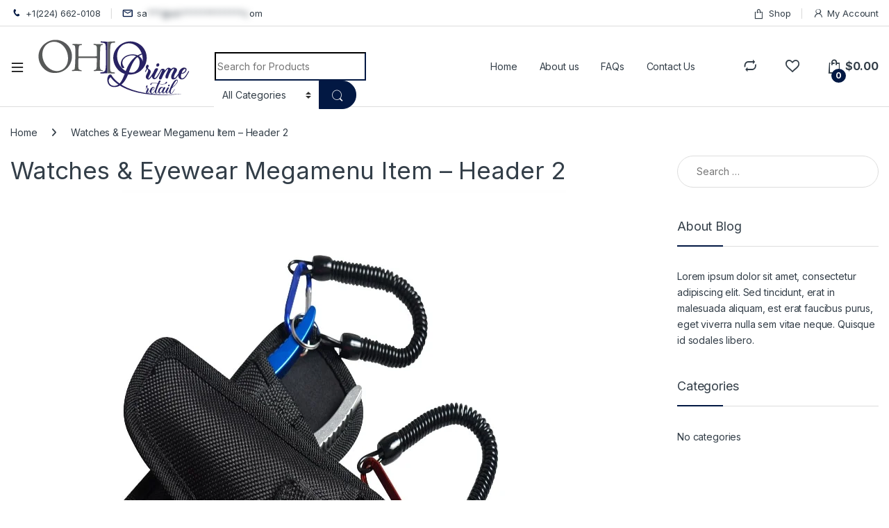

--- FILE ---
content_type: text/html; charset=UTF-8
request_url: https://ohioprimeretail.com/?mas_static_content=watches-eyewear-megamenu-item-header-2
body_size: 37507
content:
<!DOCTYPE html>
<html lang="en-US">
<head>
<meta charset="UTF-8">
<meta name="viewport" content="width=device-width, initial-scale=1">
<link rel="profile" href="https://gmpg.org/xfn/11">
<link rel="pingback" href="https://ohioprimeretail.com/xmlrpc.php">

				<script>document.documentElement.className = document.documentElement.className + ' yes-js js_active js'</script>
			<title>Watches &#038; Eyewear Megamenu Item &#8211; Header 2 &#8211; Ohio Prime Retail</title>
<meta name='robots' content='max-image-preview:large' />
	<style>img:is([sizes="auto" i], [sizes^="auto," i]) { contain-intrinsic-size: 3000px 1500px }</style>
	
            <script data-no-defer="1" data-ezscrex="false" data-cfasync="false" data-pagespeed-no-defer data-cookieconsent="ignore">
                var ctPublicFunctions = {"_ajax_nonce":"10c65057b8","_rest_nonce":"0c0f8a53da","_ajax_url":"\/wp-admin\/admin-ajax.php","_rest_url":"https:\/\/ohioprimeretail.com\/wp-json\/","data__cookies_type":"none","data__ajax_type":"rest","data__bot_detector_enabled":"1","data__frontend_data_log_enabled":1,"cookiePrefix":"","wprocket_detected":true,"host_url":"ohioprimeretail.com","text__ee_click_to_select":"Click to select the whole data","text__ee_original_email":"The original one is","text__ee_got_it":"Got it","text__ee_blocked":"Blocked","text__ee_cannot_connect":"Cannot connect","text__ee_cannot_decode":"Can not decode email. Unknown reason","text__ee_email_decoder":"CleanTalk email decoder","text__ee_wait_for_decoding":"The magic is on the way, please wait for a few seconds!","text__ee_decoding_process":"Decoding the contact data, let us a few seconds to finish. ","text__ee_wait_for_decoding_2":"Please wait while Anti-Spam by CleanTalk is decoding the email addresses."}
            </script>
        
            <script data-no-defer="1" data-ezscrex="false" data-cfasync="false" data-pagespeed-no-defer data-cookieconsent="ignore">
                var ctPublic = {"_ajax_nonce":"10c65057b8","settings__forms__check_internal":"0","settings__forms__check_external":"0","settings__forms__force_protection":0,"settings__forms__search_test":"1","settings__data__bot_detector_enabled":"1","settings__comments__form_decoration":0,"settings__sfw__anti_crawler":0,"blog_home":"https:\/\/ohioprimeretail.com\/","pixel__setting":"3","pixel__enabled":true,"pixel__url":"https:\/\/moderate1-v4.cleantalk.org\/pixel\/6d941f2f5c81245dad78a5248e3f8e1e.gif","data__email_check_before_post":"1","data__email_check_exist_post":0,"data__cookies_type":"none","data__key_is_ok":true,"data__visible_fields_required":true,"wl_brandname":"Anti-Spam by CleanTalk","wl_brandname_short":"CleanTalk","ct_checkjs_key":"ea434019a502b3320fc91ee16b7bdb98c1b8d16d816c49f41148849b9bdd5ac3","emailEncoderPassKey":"f91495a13f6b9165aa5c72d851fbe587","bot_detector_forms_excluded":"W10=","advancedCacheExists":true,"varnishCacheExists":false,"wc_ajax_add_to_cart":true,"theRealPerson":{"phrases":{"trpHeading":"The Real Person Badge!","trpContent1":"The commenter acts as a real person and verified as not a bot.","trpContent2":"Passed all tests against spam bots. Anti-Spam by CleanTalk.","trpContentLearnMore":"Learn more"},"trpContentLink":"https:\/\/cleantalk.org\/the-real-person?utm_id=&amp;utm_term=&amp;utm_source=admin_side&amp;utm_medium=trp_badge&amp;utm_content=trp_badge_link_click&amp;utm_campaign=apbct_links","imgPersonUrl":"https:\/\/ohioprimeretail.com\/wp-content\/plugins\/cleantalk-spam-protect\/css\/images\/real_user.svg","imgShieldUrl":"https:\/\/ohioprimeretail.com\/wp-content\/plugins\/cleantalk-spam-protect\/css\/images\/shield.svg"}}
            </script>
        <link rel='dns-prefetch' href='//moderate.cleantalk.org' />
<link rel='dns-prefetch' href='//fonts.googleapis.com' />
<link href='https://fonts.gstatic.com' crossorigin rel='preconnect' />
<link rel="alternate" type="application/rss+xml" title="Ohio Prime Retail &raquo; Feed" href="https://ohioprimeretail.com/feed/" />
<link rel="alternate" type="application/rss+xml" title="Ohio Prime Retail &raquo; Comments Feed" href="https://ohioprimeretail.com/comments/feed/" />
<link rel='stylesheet' id='dashicons-css' href='https://ohioprimeretail.com/wp-includes/css/dashicons.min.css?ver=510dfecf25ebe05f510ab940e3b53188' type='text/css' media='all' />
<style id='dashicons-inline-css' type='text/css'>
[data-font="Dashicons"]:before {font-family: 'Dashicons' !important;content: attr(data-icon) !important;speak: none !important;font-weight: normal !important;font-variant: normal !important;text-transform: none !important;line-height: 1 !important;font-style: normal !important;-webkit-font-smoothing: antialiased !important;-moz-osx-font-smoothing: grayscale !important;}
</style>
<link rel='stylesheet' id='thickbox-css' href='https://ohioprimeretail.com/wp-includes/js/thickbox/thickbox.css?ver=510dfecf25ebe05f510ab940e3b53188' type='text/css' media='all' />
<style id='wp-emoji-styles-inline-css' type='text/css'>

	img.wp-smiley, img.emoji {
		display: inline !important;
		border: none !important;
		box-shadow: none !important;
		height: 1em !important;
		width: 1em !important;
		margin: 0 0.07em !important;
		vertical-align: -0.1em !important;
		background: none !important;
		padding: 0 !important;
	}
</style>
<link rel='stylesheet' id='wp-block-library-css' href='https://ohioprimeretail.com/wp-includes/css/dist/block-library/style.min.css?ver=510dfecf25ebe05f510ab940e3b53188' type='text/css' media='all' />
<style id='classic-theme-styles-inline-css' type='text/css'>
/*! This file is auto-generated */
.wp-block-button__link{color:#fff;background-color:#32373c;border-radius:9999px;box-shadow:none;text-decoration:none;padding:calc(.667em + 2px) calc(1.333em + 2px);font-size:1.125em}.wp-block-file__button{background:#32373c;color:#fff;text-decoration:none}
</style>
<style id='global-styles-inline-css' type='text/css'>
:root{--wp--preset--aspect-ratio--square: 1;--wp--preset--aspect-ratio--4-3: 4/3;--wp--preset--aspect-ratio--3-4: 3/4;--wp--preset--aspect-ratio--3-2: 3/2;--wp--preset--aspect-ratio--2-3: 2/3;--wp--preset--aspect-ratio--16-9: 16/9;--wp--preset--aspect-ratio--9-16: 9/16;--wp--preset--color--black: #000000;--wp--preset--color--cyan-bluish-gray: #abb8c3;--wp--preset--color--white: #ffffff;--wp--preset--color--pale-pink: #f78da7;--wp--preset--color--vivid-red: #cf2e2e;--wp--preset--color--luminous-vivid-orange: #ff6900;--wp--preset--color--luminous-vivid-amber: #fcb900;--wp--preset--color--light-green-cyan: #7bdcb5;--wp--preset--color--vivid-green-cyan: #00d084;--wp--preset--color--pale-cyan-blue: #8ed1fc;--wp--preset--color--vivid-cyan-blue: #0693e3;--wp--preset--color--vivid-purple: #9b51e0;--wp--preset--gradient--vivid-cyan-blue-to-vivid-purple: linear-gradient(135deg,rgba(6,147,227,1) 0%,rgb(155,81,224) 100%);--wp--preset--gradient--light-green-cyan-to-vivid-green-cyan: linear-gradient(135deg,rgb(122,220,180) 0%,rgb(0,208,130) 100%);--wp--preset--gradient--luminous-vivid-amber-to-luminous-vivid-orange: linear-gradient(135deg,rgba(252,185,0,1) 0%,rgba(255,105,0,1) 100%);--wp--preset--gradient--luminous-vivid-orange-to-vivid-red: linear-gradient(135deg,rgba(255,105,0,1) 0%,rgb(207,46,46) 100%);--wp--preset--gradient--very-light-gray-to-cyan-bluish-gray: linear-gradient(135deg,rgb(238,238,238) 0%,rgb(169,184,195) 100%);--wp--preset--gradient--cool-to-warm-spectrum: linear-gradient(135deg,rgb(74,234,220) 0%,rgb(151,120,209) 20%,rgb(207,42,186) 40%,rgb(238,44,130) 60%,rgb(251,105,98) 80%,rgb(254,248,76) 100%);--wp--preset--gradient--blush-light-purple: linear-gradient(135deg,rgb(255,206,236) 0%,rgb(152,150,240) 100%);--wp--preset--gradient--blush-bordeaux: linear-gradient(135deg,rgb(254,205,165) 0%,rgb(254,45,45) 50%,rgb(107,0,62) 100%);--wp--preset--gradient--luminous-dusk: linear-gradient(135deg,rgb(255,203,112) 0%,rgb(199,81,192) 50%,rgb(65,88,208) 100%);--wp--preset--gradient--pale-ocean: linear-gradient(135deg,rgb(255,245,203) 0%,rgb(182,227,212) 50%,rgb(51,167,181) 100%);--wp--preset--gradient--electric-grass: linear-gradient(135deg,rgb(202,248,128) 0%,rgb(113,206,126) 100%);--wp--preset--gradient--midnight: linear-gradient(135deg,rgb(2,3,129) 0%,rgb(40,116,252) 100%);--wp--preset--font-size--small: 13px;--wp--preset--font-size--medium: 20px;--wp--preset--font-size--large: 36px;--wp--preset--font-size--x-large: 42px;--wp--preset--spacing--20: 0.44rem;--wp--preset--spacing--30: 0.67rem;--wp--preset--spacing--40: 1rem;--wp--preset--spacing--50: 1.5rem;--wp--preset--spacing--60: 2.25rem;--wp--preset--spacing--70: 3.38rem;--wp--preset--spacing--80: 5.06rem;--wp--preset--shadow--natural: 6px 6px 9px rgba(0, 0, 0, 0.2);--wp--preset--shadow--deep: 12px 12px 50px rgba(0, 0, 0, 0.4);--wp--preset--shadow--sharp: 6px 6px 0px rgba(0, 0, 0, 0.2);--wp--preset--shadow--outlined: 6px 6px 0px -3px rgba(255, 255, 255, 1), 6px 6px rgba(0, 0, 0, 1);--wp--preset--shadow--crisp: 6px 6px 0px rgba(0, 0, 0, 1);}:where(.is-layout-flex){gap: 0.5em;}:where(.is-layout-grid){gap: 0.5em;}body .is-layout-flex{display: flex;}.is-layout-flex{flex-wrap: wrap;align-items: center;}.is-layout-flex > :is(*, div){margin: 0;}body .is-layout-grid{display: grid;}.is-layout-grid > :is(*, div){margin: 0;}:where(.wp-block-columns.is-layout-flex){gap: 2em;}:where(.wp-block-columns.is-layout-grid){gap: 2em;}:where(.wp-block-post-template.is-layout-flex){gap: 1.25em;}:where(.wp-block-post-template.is-layout-grid){gap: 1.25em;}.has-black-color{color: var(--wp--preset--color--black) !important;}.has-cyan-bluish-gray-color{color: var(--wp--preset--color--cyan-bluish-gray) !important;}.has-white-color{color: var(--wp--preset--color--white) !important;}.has-pale-pink-color{color: var(--wp--preset--color--pale-pink) !important;}.has-vivid-red-color{color: var(--wp--preset--color--vivid-red) !important;}.has-luminous-vivid-orange-color{color: var(--wp--preset--color--luminous-vivid-orange) !important;}.has-luminous-vivid-amber-color{color: var(--wp--preset--color--luminous-vivid-amber) !important;}.has-light-green-cyan-color{color: var(--wp--preset--color--light-green-cyan) !important;}.has-vivid-green-cyan-color{color: var(--wp--preset--color--vivid-green-cyan) !important;}.has-pale-cyan-blue-color{color: var(--wp--preset--color--pale-cyan-blue) !important;}.has-vivid-cyan-blue-color{color: var(--wp--preset--color--vivid-cyan-blue) !important;}.has-vivid-purple-color{color: var(--wp--preset--color--vivid-purple) !important;}.has-black-background-color{background-color: var(--wp--preset--color--black) !important;}.has-cyan-bluish-gray-background-color{background-color: var(--wp--preset--color--cyan-bluish-gray) !important;}.has-white-background-color{background-color: var(--wp--preset--color--white) !important;}.has-pale-pink-background-color{background-color: var(--wp--preset--color--pale-pink) !important;}.has-vivid-red-background-color{background-color: var(--wp--preset--color--vivid-red) !important;}.has-luminous-vivid-orange-background-color{background-color: var(--wp--preset--color--luminous-vivid-orange) !important;}.has-luminous-vivid-amber-background-color{background-color: var(--wp--preset--color--luminous-vivid-amber) !important;}.has-light-green-cyan-background-color{background-color: var(--wp--preset--color--light-green-cyan) !important;}.has-vivid-green-cyan-background-color{background-color: var(--wp--preset--color--vivid-green-cyan) !important;}.has-pale-cyan-blue-background-color{background-color: var(--wp--preset--color--pale-cyan-blue) !important;}.has-vivid-cyan-blue-background-color{background-color: var(--wp--preset--color--vivid-cyan-blue) !important;}.has-vivid-purple-background-color{background-color: var(--wp--preset--color--vivid-purple) !important;}.has-black-border-color{border-color: var(--wp--preset--color--black) !important;}.has-cyan-bluish-gray-border-color{border-color: var(--wp--preset--color--cyan-bluish-gray) !important;}.has-white-border-color{border-color: var(--wp--preset--color--white) !important;}.has-pale-pink-border-color{border-color: var(--wp--preset--color--pale-pink) !important;}.has-vivid-red-border-color{border-color: var(--wp--preset--color--vivid-red) !important;}.has-luminous-vivid-orange-border-color{border-color: var(--wp--preset--color--luminous-vivid-orange) !important;}.has-luminous-vivid-amber-border-color{border-color: var(--wp--preset--color--luminous-vivid-amber) !important;}.has-light-green-cyan-border-color{border-color: var(--wp--preset--color--light-green-cyan) !important;}.has-vivid-green-cyan-border-color{border-color: var(--wp--preset--color--vivid-green-cyan) !important;}.has-pale-cyan-blue-border-color{border-color: var(--wp--preset--color--pale-cyan-blue) !important;}.has-vivid-cyan-blue-border-color{border-color: var(--wp--preset--color--vivid-cyan-blue) !important;}.has-vivid-purple-border-color{border-color: var(--wp--preset--color--vivid-purple) !important;}.has-vivid-cyan-blue-to-vivid-purple-gradient-background{background: var(--wp--preset--gradient--vivid-cyan-blue-to-vivid-purple) !important;}.has-light-green-cyan-to-vivid-green-cyan-gradient-background{background: var(--wp--preset--gradient--light-green-cyan-to-vivid-green-cyan) !important;}.has-luminous-vivid-amber-to-luminous-vivid-orange-gradient-background{background: var(--wp--preset--gradient--luminous-vivid-amber-to-luminous-vivid-orange) !important;}.has-luminous-vivid-orange-to-vivid-red-gradient-background{background: var(--wp--preset--gradient--luminous-vivid-orange-to-vivid-red) !important;}.has-very-light-gray-to-cyan-bluish-gray-gradient-background{background: var(--wp--preset--gradient--very-light-gray-to-cyan-bluish-gray) !important;}.has-cool-to-warm-spectrum-gradient-background{background: var(--wp--preset--gradient--cool-to-warm-spectrum) !important;}.has-blush-light-purple-gradient-background{background: var(--wp--preset--gradient--blush-light-purple) !important;}.has-blush-bordeaux-gradient-background{background: var(--wp--preset--gradient--blush-bordeaux) !important;}.has-luminous-dusk-gradient-background{background: var(--wp--preset--gradient--luminous-dusk) !important;}.has-pale-ocean-gradient-background{background: var(--wp--preset--gradient--pale-ocean) !important;}.has-electric-grass-gradient-background{background: var(--wp--preset--gradient--electric-grass) !important;}.has-midnight-gradient-background{background: var(--wp--preset--gradient--midnight) !important;}.has-small-font-size{font-size: var(--wp--preset--font-size--small) !important;}.has-medium-font-size{font-size: var(--wp--preset--font-size--medium) !important;}.has-large-font-size{font-size: var(--wp--preset--font-size--large) !important;}.has-x-large-font-size{font-size: var(--wp--preset--font-size--x-large) !important;}
:where(.wp-block-post-template.is-layout-flex){gap: 1.25em;}:where(.wp-block-post-template.is-layout-grid){gap: 1.25em;}
:where(.wp-block-columns.is-layout-flex){gap: 2em;}:where(.wp-block-columns.is-layout-grid){gap: 2em;}
:root :where(.wp-block-pullquote){font-size: 1.5em;line-height: 1.6;}
</style>
<link rel='stylesheet' id='ct_public_css-css' href='https://ohioprimeretail.com/wp-content/plugins/cleantalk-spam-protect/css/cleantalk-public.min.css?ver=6.51' type='text/css' media='all' />
<link rel='stylesheet' id='ct_email_decoder_css-css' href='https://ohioprimeretail.com/wp-content/plugins/cleantalk-spam-protect/css/cleantalk-email-decoder.min.css?ver=6.51' type='text/css' media='all' />
<link rel='stylesheet' id='ct_trp_public-css' href='https://ohioprimeretail.com/wp-content/plugins/cleantalk-spam-protect/css/cleantalk-trp.min.css?ver=6.51' type='text/css' media='all' />
<link rel='stylesheet' id='wpa-css-css' href='https://ohioprimeretail.com/wp-content/plugins/honeypot/includes/css/wpa.css?ver=2.2.09' type='text/css' media='all' />
<link rel='stylesheet' id='mas-wc-brands-style-css' href='https://ohioprimeretail.com/wp-content/plugins/mas-woocommerce-brands/assets/css/style.css?ver=1.1.0' type='text/css' media='all' />
<link rel='stylesheet' id='rs-plugin-settings-css' href='https://ohioprimeretail.com/wp-content/plugins/revslider/public/assets/css/rs6.css?ver=6.4.11' type='text/css' media='all' />
<style id='rs-plugin-settings-inline-css' type='text/css'>
#rs-demo-id {}
</style>
<style id='woocommerce-inline-inline-css' type='text/css'>
.woocommerce form .form-row .required { visibility: visible; }
</style>
<link rel='stylesheet' id='jquery-colorbox-css' href='https://ohioprimeretail.com/wp-content/plugins/yith-woocommerce-compare/assets/css/colorbox.css?ver=1.4.21' type='text/css' media='all' />
<link rel='stylesheet' id='brands-styles-css' href='https://ohioprimeretail.com/wp-content/plugins/woocommerce/assets/css/brands.css?ver=10.3.7' type='text/css' media='all' />
<link rel='stylesheet' id='electro-fonts-css' href='https://fonts.googleapis.com/css2?family=Inter:wght@300;400;600;700&#038;display=swap' type='text/css' media='all' />
<link rel='stylesheet' id='font-electro-css' href='https://ohioprimeretail.com/wp-content/themes/electro/assets/css/font-electro.css?ver=3.4.2' type='text/css' media='all' />
<link rel='stylesheet' id='fontawesome-css' href='https://ohioprimeretail.com/wp-content/themes/electro/assets/vendor/fontawesome/css/all.min.css?ver=3.4.2' type='text/css' media='all' />
<link rel='stylesheet' id='animate-css-css' href='https://ohioprimeretail.com/wp-content/themes/electro/assets/vendor/animate.css/animate.min.css?ver=3.4.2' type='text/css' media='all' />
<link rel='stylesheet' id='electro-style-css' href='https://ohioprimeretail.com/wp-content/themes/electro/style.min.css?ver=3.4.2' type='text/css' media='all' />
<link rel='stylesheet' id='js_composer_front-css' href='https://ohioprimeretail.com/wp-content/plugins/js_composer/assets/css/js_composer.min.css?ver=6.6.0' type='text/css' media='all' />
<script type="text/javascript" src="https://ohioprimeretail.com/wp-includes/js/jquery/jquery.min.js?ver=3.7.1" id="jquery-core-js"></script>
<script type="text/javascript" src="https://ohioprimeretail.com/wp-includes/js/jquery/jquery-migrate.min.js?ver=3.4.1" id="jquery-migrate-js"></script>
<script type="text/javascript" data-pagespeed-no-defer src="https://ohioprimeretail.com/wp-content/plugins/cleantalk-spam-protect/js/apbct-public-bundle.min.js?ver=6.51" id="ct_public_functions-js"></script>
<script type="text/javascript" src="https://moderate.cleantalk.org/ct-bot-detector-wrapper.js?ver=6.51" id="ct_bot_detector-js" defer="defer" data-wp-strategy="defer"></script>
<script type="text/javascript" src="https://ohioprimeretail.com/wp-content/plugins/revslider/public/assets/js/rbtools.min.js?ver=6.4.8" id="tp-tools-js"></script>
<script type="text/javascript" src="https://ohioprimeretail.com/wp-content/plugins/revslider/public/assets/js/rs6.min.js?ver=6.4.11" id="revmin-js"></script>
<script type="text/javascript" src="https://ohioprimeretail.com/wp-content/plugins/woocommerce/assets/js/jquery-blockui/jquery.blockUI.min.js?ver=2.7.0-wc.10.3.7" id="wc-jquery-blockui-js" data-wp-strategy="defer"></script>
<script type="text/javascript" id="wc-add-to-cart-js-extra">
/* <![CDATA[ */
var wc_add_to_cart_params = {"ajax_url":"\/wp-admin\/admin-ajax.php","wc_ajax_url":"\/?wc-ajax=%%endpoint%%","i18n_view_cart":"View cart","cart_url":"https:\/\/ohioprimeretail.com\/cart\/","is_cart":"","cart_redirect_after_add":"no"};
/* ]]> */
</script>
<script type="text/javascript" src="https://ohioprimeretail.com/wp-content/plugins/woocommerce/assets/js/frontend/add-to-cart.min.js?ver=10.3.7" id="wc-add-to-cart-js" data-wp-strategy="defer"></script>
<script type="text/javascript" src="https://ohioprimeretail.com/wp-content/plugins/woocommerce/assets/js/js-cookie/js.cookie.min.js?ver=2.1.4-wc.10.3.7" id="wc-js-cookie-js" defer="defer" data-wp-strategy="defer"></script>
<script type="text/javascript" id="woocommerce-js-extra">
/* <![CDATA[ */
var woocommerce_params = {"ajax_url":"\/wp-admin\/admin-ajax.php","wc_ajax_url":"\/?wc-ajax=%%endpoint%%","i18n_password_show":"Show password","i18n_password_hide":"Hide password"};
/* ]]> */
</script>
<script type="text/javascript" src="https://ohioprimeretail.com/wp-content/plugins/woocommerce/assets/js/frontend/woocommerce.min.js?ver=10.3.7" id="woocommerce-js" defer="defer" data-wp-strategy="defer"></script>
<script type="text/javascript" src="https://ohioprimeretail.com/wp-content/plugins/js_composer/assets/js/vendors/woocommerce-add-to-cart.js?ver=6.6.0" id="vc_woocommerce-add-to-cart-js-js"></script>
<script type="text/javascript" id="wc-cart-fragments-js-extra">
/* <![CDATA[ */
var wc_cart_fragments_params = {"ajax_url":"\/wp-admin\/admin-ajax.php","wc_ajax_url":"\/?wc-ajax=%%endpoint%%","cart_hash_key":"wc_cart_hash_168d06b934323328457651099768a1a5","fragment_name":"wc_fragments_168d06b934323328457651099768a1a5","request_timeout":"5000"};
/* ]]> */
</script>
<script type="text/javascript" src="https://ohioprimeretail.com/wp-content/plugins/woocommerce/assets/js/frontend/cart-fragments.min.js?ver=10.3.7" id="wc-cart-fragments-js" defer="defer" data-wp-strategy="defer"></script>
<link rel="https://api.w.org/" href="https://ohioprimeretail.com/wp-json/" /><link rel="alternate" title="JSON" type="application/json" href="https://ohioprimeretail.com/wp-json/wp/v2/mas_static_content/34695" /><link rel="EditURI" type="application/rsd+xml" title="RSD" href="https://ohioprimeretail.com/xmlrpc.php?rsd" />
<link rel="canonical" href="https://ohioprimeretail.com/?mas_static_content=watches-eyewear-megamenu-item-header-2" />
<link rel="alternate" title="oEmbed (JSON)" type="application/json+oembed" href="https://ohioprimeretail.com/wp-json/oembed/1.0/embed?url=https%3A%2F%2Fohioprimeretail.com%2F%3Fmas_static_content%3Dwatches-eyewear-megamenu-item-header-2" />
<link rel="alternate" title="oEmbed (XML)" type="text/xml+oembed" href="https://ohioprimeretail.com/wp-json/oembed/1.0/embed?url=https%3A%2F%2Fohioprimeretail.com%2F%3Fmas_static_content%3Dwatches-eyewear-megamenu-item-header-2&#038;format=xml" />
<meta name="generator" content="Redux 4.5.9" />	<noscript><style>.woocommerce-product-gallery{ opacity: 1 !important; }</style></noscript>
	<meta name="generator" content="Powered by WPBakery Page Builder - drag and drop page builder for WordPress."/>
<meta name="generator" content="Powered by Slider Revolution 6.4.11 - responsive, Mobile-Friendly Slider Plugin for WordPress with comfortable drag and drop interface." />
<link rel="icon" href="https://ohioprimeretail.com/wp-content/uploads/2021/05/cropped-fav-32x32.png" sizes="32x32" />
<link rel="icon" href="https://ohioprimeretail.com/wp-content/uploads/2021/05/cropped-fav-192x192.png" sizes="192x192" />
<link rel="apple-touch-icon" href="https://ohioprimeretail.com/wp-content/uploads/2021/05/cropped-fav-180x180.png" />
<meta name="msapplication-TileImage" content="https://ohioprimeretail.com/wp-content/uploads/2021/05/cropped-fav-270x270.png" />
<script type="text/javascript">function setREVStartSize(e){
			//window.requestAnimationFrame(function() {				 
				window.RSIW = window.RSIW===undefined ? window.innerWidth : window.RSIW;	
				window.RSIH = window.RSIH===undefined ? window.innerHeight : window.RSIH;	
				try {								
					var pw = document.getElementById(e.c).parentNode.offsetWidth,
						newh;
					pw = pw===0 || isNaN(pw) ? window.RSIW : pw;
					e.tabw = e.tabw===undefined ? 0 : parseInt(e.tabw);
					e.thumbw = e.thumbw===undefined ? 0 : parseInt(e.thumbw);
					e.tabh = e.tabh===undefined ? 0 : parseInt(e.tabh);
					e.thumbh = e.thumbh===undefined ? 0 : parseInt(e.thumbh);
					e.tabhide = e.tabhide===undefined ? 0 : parseInt(e.tabhide);
					e.thumbhide = e.thumbhide===undefined ? 0 : parseInt(e.thumbhide);
					e.mh = e.mh===undefined || e.mh=="" || e.mh==="auto" ? 0 : parseInt(e.mh,0);		
					if(e.layout==="fullscreen" || e.l==="fullscreen") 						
						newh = Math.max(e.mh,window.RSIH);					
					else{					
						e.gw = Array.isArray(e.gw) ? e.gw : [e.gw];
						for (var i in e.rl) if (e.gw[i]===undefined || e.gw[i]===0) e.gw[i] = e.gw[i-1];					
						e.gh = e.el===undefined || e.el==="" || (Array.isArray(e.el) && e.el.length==0)? e.gh : e.el;
						e.gh = Array.isArray(e.gh) ? e.gh : [e.gh];
						for (var i in e.rl) if (e.gh[i]===undefined || e.gh[i]===0) e.gh[i] = e.gh[i-1];
											
						var nl = new Array(e.rl.length),
							ix = 0,						
							sl;					
						e.tabw = e.tabhide>=pw ? 0 : e.tabw;
						e.thumbw = e.thumbhide>=pw ? 0 : e.thumbw;
						e.tabh = e.tabhide>=pw ? 0 : e.tabh;
						e.thumbh = e.thumbhide>=pw ? 0 : e.thumbh;					
						for (var i in e.rl) nl[i] = e.rl[i]<window.RSIW ? 0 : e.rl[i];
						sl = nl[0];									
						for (var i in nl) if (sl>nl[i] && nl[i]>0) { sl = nl[i]; ix=i;}															
						var m = pw>(e.gw[ix]+e.tabw+e.thumbw) ? 1 : (pw-(e.tabw+e.thumbw)) / (e.gw[ix]);					
						newh =  (e.gh[ix] * m) + (e.tabh + e.thumbh);
					}				
					if(window.rs_init_css===undefined) window.rs_init_css = document.head.appendChild(document.createElement("style"));					
					document.getElementById(e.c).height = newh+"px";
					window.rs_init_css.innerHTML += "#"+e.c+"_wrapper { height: "+newh+"px }";				
				} catch(e){
					console.log("Failure at Presize of Slider:" + e)
				}					   
			//});
		  };</script>
<style type="text/css">
        .footer-call-us .call-us-icon i,
        .header-support-info .support-icon i,
        .header-support-inner .support-icon,
        .widget_electro_products_filter .widget_layered_nav li > a:hover::before,
        .widget_electro_products_filter .widget_layered_nav li > a:focus::before,
        .widget_electro_products_filter .widget_product_categories li > a:hover::before,
        .widget_electro_products_filter .widget_product_categories li > a:focus::before,
        .widget_electro_products_filter .widget_layered_nav li.chosen > a::before,
        .widget_electro_products_filter .widget_product_categories li.current-cat > a::before,
        .features-list .media-left i,
        .secondary-nav>.dropdown.open >a::before,
        .secondary-nav>.dropdown.show >a::before,
        p.stars a,
        .top-bar.top-bar-v1 #menu-top-bar-left.nav-inline .menu-item > a i,
        .handheld-footer .handheld-footer-bar .footer-call-us .call-us-text span,
        .footer-v2 .handheld-footer .handheld-footer-bar .footer-call-us .call-us-text span,
        .top-bar .menu-item.customer-support i,
        .header-v13 .primary-nav-menu .nav-inline>.menu-item>a:hover,
        .header-v13 .primary-nav-menu .nav-inline>.dropdown:hover > a,
        .header-v13 .off-canvas-navigation-wrapper .navbar-toggler:hover,
        .header-v13 .off-canvas-navigation-wrapper button:hover,
        .header-v13 .off-canvas-navigation-wrapper.toggled .navbar-toggler:hover,
        .header-v13 .off-canvas-navigation-wrapper.toggled button:hover {
            color: #021843;
        }

        .header-logo svg ellipse,
        .footer-logo svg ellipse{
            fill:#021843;
        }

        .primary-nav .nav-inline > .menu-item .dropdown-menu,
        .primary-nav-menu .nav-inline > .menu-item .dropdown-menu,
        .navbar-primary .navbar-nav > .menu-item .dropdown-menu,
        .vertical-menu .menu-item-has-children > .dropdown-menu,
        .departments-menu .menu-item-has-children:hover > .dropdown-menu,
        .cat-nav .handheld>.mas-elementor-nav-menu--dropdown,
        .top-bar .nav-inline > .menu-item .dropdown-menu,
        .secondary-nav>.dropdown .dropdown-menu,
        .header-v6 .vertical-menu .list-group-item > .dropdown-menu,
        .best-selling-menu .nav-item>ul>li.electro-more-menu-item .dropdown-menu,
        .home-v5-slider .tp-tab.selected .tp-tab-title:before,
        .home-v5-slider .tp-tab.selected .tp-tab-title:after,
        .header-v5 .electro-navigation .departments-menu-v2>.dropdown>.dropdown-menu,
        .product-categories-list-with-header.v2 header .caption .section-title:after,
        .primary-nav-menu .nav-inline >.menu-item .dropdown-menu,
        .dropdown-menu-mini-cart,
        .dropdown-menu-user-account,
        .electro-navbar-primary .nav>.menu-item.menu-item-has-children .dropdown-menu,
        .header-v6 .header-logo-area .departments-menu-v2 .departments-menu-v2-title+.dropdown-menu,
        .departments-menu-v2 .departments-menu-v2-title+.dropdown-menu li.menu-item-has-children .dropdown-menu,
        .secondary-nav-v6 .secondary-nav-v6-inner .sub-menu,
        .secondary-nav-v6 .widget_nav_menu .sub-menu,
        .header-v14 .primary-nav .mas-elementor-nav-menu >.menu-item > .dropdown-menu {
            border-top-color: #021843;
        }

        .columns-6-1 > ul.products > li.product .thumbnails > a:hover,
        .primary-nav .nav-inline .yamm-fw.open > a::before,
        .columns-6-1>ul.products.product-main-6-1 .electro-wc-product-gallery__wrapper .electro-wc-product-gallery__image.flex-active-slide img,
        .single-product .electro-wc-product-gallery .electro-wc-product-gallery__wrapper .electro-wc-product-gallery__image.flex-active-slide img,
        .products-6-1-with-categories-inner .product-main-6-1 .images .thumbnails a:hover,
        .home-v5-slider .tp-tab.selected .tp-tab-title:after,
        .electro-navbar .departments-menu-v2 .departments-menu-v2-title+.dropdown-menu li.menu-item-has-children>.dropdown-menu,
        .product-main-6-1 .thumbnails>a:focus, .product-main-6-1 .thumbnails>a:hover,
        .product-main-6-1 .thumbnails>a:focus, .product-main-6-1 .thumbnails>a:focus,
        .product-main-6-1 .thumbnails>a:focus>img, .product-main-6-1 .thumbnails>a:hover>img,
        .product-main-6-1 .thumbnails>a:focus>img, .product-main-6-1 .thumbnails>a:focus>img {
            border-bottom-color: #021843;
        }

        .navbar-primary,
        .footer-newsletter,
        .button:hover::before,
        li.product:hover .button::before,
        li.product:hover .added_to_cart::before,
        .owl-item .product:hover .button::before,
        .owl-item .product:hover .added_to_cart::before,
        .widget_price_filter .ui-slider .ui-slider-handle,
        .woocommerce-pagination ul.page-numbers > li a.current,
        .woocommerce-pagination ul.page-numbers > li span.current,
        .pagination ul.page-numbers > li a.current,
        .pagination ul.page-numbers > li span.current,
        .owl-dots .owl-dot.active,
        .products-carousel-tabs .nav-link.active::before,
        .deal-progress .progress-bar,
        .products-2-1-2 .nav-link.active::before,
        .products-4-1-4 .nav-link.active::before,
        .da .da-action > a::after,
        .header-v1 .navbar-search .input-group .btn,
        .header-v3 .navbar-search .input-group .btn,
        .header-v6 .navbar-search .input-group .btn,
        .header-v8 .navbar-search .input-group .btn,
        .header-v9 .navbar-search .input-group .btn,
        .header-v10 .navbar-search .input-group .btn,
        .header-v11 .navbar-search .input-group-btn .btn,
        .header-v12 .navbar-search .input-group .btn,
        .vertical-menu > li:first-child,
        .widget.widget_tag_cloud .tagcloud a:hover,
        .widget.widget_tag_cloud .tagcloud a:focus,
        .navbar-mini-cart .cart-items-count,
        .navbar-compare .count,
        .navbar-wishlist .count,
        .wc-tabs > li.active a::before,
        .ec-tabs > li.active a::before,
        .woocommerce-info,
        .woocommerce-noreviews,
        p.no-comments,
        .products-2-1-2 .nav-link:hover::before,
        .products-4-1-4 .nav-link:hover::before,
        .single_add_to_cart_button,
        .section-onsale-product-carousel .onsale-product-carousel .onsale-product .onsale-product-content .deal-cart-button .button,
        .section-onsale-product-carousel .onsale-product-carousel .onsale-product .onsale-product-content .deal-cart-button .added_to_cart,
        .wpb-accordion .vc_tta.vc_general .vc_tta-panel.vc_active .vc_tta-panel-heading .vc_tta-panel-title > a i,
        ul.products > li.product.list-view:not(.list-view-small) .button:hover,
        ul.products > li.product.list-view:not(.list-view-small) .button:focus,
        ul.products > li.product.list-view:not(.list-view-small) .button:active,
        ul.products > li.product.list-view.list-view-small .button:hover::after,
        ul.products > li.product.list-view.list-view-small .button:focus::after,
        ul.products > li.product.list-view.list-view-small .button:active::after,
        .widget_electro_products_carousel_widget .section-products-carousel .owl-nav .owl-prev:hover,
        .widget_electro_products_carousel_widget .section-products-carousel .owl-nav .owl-next:hover,
        .full-color-background .header-v3,
        .full-color-background .header-v4,
        .full-color-background .top-bar,
        .top-bar-v3,
        .pace .pace-progress,
        .electro-handheld-footer-bar ul li a .count,
        .handheld-navigation-wrapper .stuck .navbar-toggler,
        .handheld-navigation-wrapper .stuck button,
        .handheld-navigation-wrapper.toggled .stuck .navbar-toggler,
        .handheld-navigation-wrapper.toggled .stuck button,
        .da .da-action>a::after,
        .demo_store,
        .header-v5 .header-top,
        .handheld-header-v2,
        .handheld-header-v2.stuck,
        #payment .place-order button[type=submit],
        .single-product .product-images-wrapper .woocommerce-product-gallery.electro-carousel-loaded .flex-control-nav li a.flex-active,
        .single-product .product-images-wrapper .electro-wc-product-gallery .flex-control-nav li a.flex-active,
        .single-product .product-images-wrapper .flex-control-nav li a.flex-active,
        .section-onsale-product .savings,
        .section-onsale-product-carousel .savings,
        .columns-6-1>ul.products.product-main-6-1>li.product .electro-wc-product-gallery .flex-control-nav li a.flex-active,
        .products-carousel-tabs-v5 header ul.nav-inline .nav-link.active,
        .products-carousel-tabs-with-deal header ul.nav-inline .nav-link.active,
        section .deals-carousel-inner-block .onsale-product .onsale-product-content .deal-cart-button .added_to_cart,
        section .deals-carousel-inner-block .onsale-product .onsale-product-content .deal-cart-button .button,
        .header-icon-counter,
        .electro-navbar,
        .departments-menu-v2-title,
        section .deals-carousel-inner-block .onsale-product .onsale-product-content .deal-cart-button .added_to_cart,
        section .deals-carousel-inner-block .onsale-product .onsale-product-content .deal-cart-button .button,
        .deal-products-with-featured header,
        .deal-products-with-featured ul.products > li.product.product-featured .savings,
        .mobile-header-v2,
        .mobile-header-v2.stuck,
        .product-categories-list-with-header.v2 header .caption .section-title,
        .product-categories-list-with-header.v2 header .caption .section-title,
        .home-mobile-v2-features-block,
        .show-nav .nav .nav-item.active .nav-link,
        .header-v5,
        .header-v5 .stuck,
        .electro-navbar-primary,
        .navbar-search-input-group .navbar-search-button,
        .da-block .da-action::after,
        .products-6-1 header.show-nav ul.nav .nav-item.active .nav-link,
        ul.products[data-view=list-view].columns-1>li.product .product-loop-footer .button,
        ul.products[data-view=list-view].columns-2>li.product .product-loop-footer .button,
        ul.products[data-view=list-view].columns-3>li.product .product-loop-footer .button,
        ul.products[data-view=list-view].columns-4>li.product .product-loop-footer .button,
        ul.products[data-view=list-view].columns-5>li.product .product-loop-footer .button,
        ul.products[data-view=list-view].columns-6>li.product .product-loop-footer .button,
        ul.products[data-view=list-view].columns-7>li.product .product-loop-footer .button,
        ul.products[data-view=list-view].columns-8>li.product .product-loop-footer .button,
        ul.products[data-view=list-view]>li.product .product-item__footer .add-to-cart-wrap a,
        .products.show-btn>li.product .added_to_cart,
        .products.show-btn>li.product .button,
        .yith-wcqv-button,
        .header-v7 .masthead,
        .header-v10 .secondary-nav-menu,
        section.category-icons-carousel-v2,
        .category-icons-carousel .category a:hover .category-icon,
        .products-carousel-banner-vertical-tabs .banners-tabs>.nav a.active,
        .products-carousel-with-timer .deal-countdown-timer,
        .section-onsale-product-carousel-v9 .onsale-product .deal-countdown-timer,
        .dokan-elector-style-active.store-v1 .profile-frame + .dokan-store-tabs > ul li.active a:after,
        .dokan-elector-style-active.store-v5 .profile-frame + .dokan-store-tabs > ul li.active a:after,
        .aws-container .aws-search-form .aws-search-clear,
        div.wpforms-container-full .wpforms-form input[type=submit],
        div.wpforms-container-full .wpforms-form button[type=submit],
        div.wpforms-container-full .wpforms-form .wpforms-page-button,
        .electro-dark .full-color-background .masthead .navbar-search .input-group .btn,
        .electro-dark .electro-navbar-primary .nav>.menu-item:hover>a,
        .electro-dark .masthead .navbar-search .input-group .btn,
        .cat-nav .mas-elementor-menu-toggle .navbar-toggler {
            background-color: #021843;
        }

        .electro-navbar .departments-menu-v2 .departments-menu-v2-title+.dropdown-menu li.menu-item-has-children>.dropdown-menu,
        .products-carousel-banner-vertical-tabs .banners-tabs>.nav a.active::before {
            border-right-color: #021843;
        }

        .hero-action-btn:hover {
            background-color: #02163e !important;
        }

        .hero-action-btn,
        #scrollUp,
        .custom .tp-bullet.selected,
        .home-v1-slider .btn-primary,
        .home-v2-slider .btn-primary,
        .home-v3-slider .btn-primary,
        .electro-dark .show-nav .nav .active .nav-link,
        .electro-dark .full-color-background .masthead .header-icon-counter,
        .electro-dark .full-color-background .masthead .navbar-search .input-group .btn,
        .electro-dark .electro-navbar-primary .nav>.menu-item:hover>a,
        .electro-dark .masthead .navbar-search .input-group .btn,
        .home-v13-hero-search .woocommerce-product-search button,
        .wc-search button:not(:hover) {
            background-color: #021843 !important;
        }

        .departments-menu .departments-menu-dropdown,
        .departments-menu .menu-item-has-children > .dropdown-menu,
        .widget_price_filter .ui-slider .ui-slider-handle:last-child,
        section header h1::after,
        section header .h1::after,
        .products-carousel-tabs .nav-link.active::after,
        section.section-product-cards-carousel header ul.nav .active .nav-link,
        section.section-onsale-product,
        section.section-onsale-product-carousel .onsale-product-carousel,
        .products-2-1-2 .nav-link.active::after,
        .products-4-1-4 .nav-link.active::after,
        .products-6-1 header ul.nav .active .nav-link,
        .header-v1 .navbar-search .input-group .form-control,
        .header-v1 .navbar-search .input-group .input-group-addon,
        .header-v1 .navbar-search .input-group .btn,
        .header-v3 .navbar-search .input-group .form-control,
        .header-v3 .navbar-search .input-group .input-group-addon,
        .header-v3 .navbar-search .input-group .btn,
        .header-v6 .navbar-search .input-group .form-control,
        .header-v6 .navbar-search .input-group .input-group-addon,
        .header-v6 .navbar-search .input-group .btn,
        .header-v8 .navbar-search .input-group .form-control,
        .header-v8 .navbar-search .input-group .input-group-addon,
        .header-v8 .navbar-search .input-group .btn,
        .header-v9 .navbar-search .input-group .form-control,
        .header-v9 .navbar-search .input-group .input-group-addon,
        .header-v9 .navbar-search .input-group .btn,
        .header-v10 .navbar-search .input-group .form-control,
        .header-v10 .navbar-search .input-group .input-group-addon,
        .header-v10 .navbar-search .input-group .btn,
        .header-v12 .navbar-search .input-group .form-control,
        .header-v12 .navbar-search .input-group .input-group-addon,
        .header-v12 .navbar-search .input-group .btn,
        .widget.widget_tag_cloud .tagcloud a:hover,
        .widget.widget_tag_cloud .tagcloud a:focus,
        .navbar-primary .navbar-mini-cart .dropdown-menu-mini-cart,
        .woocommerce-checkout h3::after,
        #customer_login h2::after,
        .customer-login-form h2::after,
        .navbar-primary .navbar-mini-cart .dropdown-menu-mini-cart,
        .woocommerce-edit-address form h3::after,
        .edit-account legend::after,
        .woocommerce-account h2::after,
        .address header.title h3::after,
        .addresses header.title h3::after,
        .woocommerce-order-received h2::after,
        .track-order h2::after,
        .wc-tabs > li.active a::after,
        .ec-tabs > li.active a::after,
        .comments-title::after,
        .comment-reply-title::after,
        .pings-title::after,
        #reviews #comments > h2::after,
        .single-product .woocommerce-tabs ~ div.products > h2::after,
        .single-product .electro-tabs ~ div.products > h2::after,
        .single-product .related>h2::after,
        .single-product .up-sells>h2::after,
        .cart-collaterals h2:not(.woocommerce-loop-product__title)::after,
        .footer-widgets .widget-title:after,
        .sidebar .widget-title::after,
        .sidebar-blog .widget-title::after,
        .contact-page-title::after,
        #reviews:not(.electro-advanced-reviews) #comments > h2::after,
        .cpf-type-range .tm-range-picker .noUi-origin .noUi-handle,
        .widget_electro_products_carousel_widget .section-products-carousel .owl-nav .owl-prev:hover,
        .widget_electro_products_carousel_widget .section-products-carousel .owl-nav .owl-next:hover,
        .wpb-accordion .vc_tta.vc_general .vc_tta-panel.vc_active .vc_tta-panel-heading .vc_tta-panel-title > a i,
        .single-product .woocommerce-tabs+section.products>h2::after,
        #payment .place-order button[type=submit],
        .single-product .electro-tabs+section.products>h2::after,
        .deal-products-carousel .deal-products-carousel-inner .deal-products-timer header .section-title:after,
        .deal-products-carousel .deal-products-carousel-inner .deal-countdown > span,
        .deals-carousel-inner-block .onsale-product .onsale-product-content .deal-countdown > span,
        .home-v5-slider .section-onsale-product-v2 .onsale-product .onsale-product-content .deal-countdown > span,
        .products-with-category-image header ul.nav-inline .active .nav-link,
        .products-6-1-with-categories header ul.nav-inline .active .nav-link,
        .products-carousel-tabs-v5 header ul.nav-inline .nav-link:hover,
        .products-carousel-tabs-with-deal header ul.nav-inline .nav-link:hover,
        section.products-carousel-v5 header .nav-inline .active .nav-link,
        .mobile-header-v1 .site-search .widget.widget_product_search form,
        .mobile-header-v1 .site-search .widget.widget_search form,
        .show-nav .nav .nav-item.active .nav-link,
        .departments-menu-v2 .departments-menu-v2-title+.dropdown-menu,
        .navbar-search-input-group .search-field,
        .navbar-search-input-group .custom-select,
        .products-6-1 header.show-nav ul.nav .nav-item.active .nav-link,
        .header-v1 .aws-container .aws-search-field,
        .header-v3 .aws-container .aws-search-field,
        .header-v6 .aws-container .aws-search-field,
        .header-v8 .aws-container .aws-search-field,
        div.wpforms-container-full .wpforms-form input[type=submit],
        div.wpforms-container-full .wpforms-form button[type=submit],
        div.wpforms-container-full .wpforms-form .wpforms-page-button,
        .electro-dark .electro-navbar .navbar-search .input-group .btn,
        .electro-dark .masthead .navbar-search .input-group .btn,
        .home-v13-vertical-menu .vertical-menu-title .title::after,
        body:not(.electro-dark) .wc-search input[type=search] {
            border-color: #021843;
        }

        @media (min-width: 1480px) {
            .onsale-product-carousel .onsale-product__inner {
        		border-color: #021843;
        	}
        }

        .widget_price_filter .price_slider_amount .button,
        .dropdown-menu-mini-cart .wc-forward.checkout,
        table.cart .actions .checkout-button,
        .cart-collaterals .cart_totals .wc-proceed-to-checkout a,
        .customer-login-form .button,
        .btn-primary,
        input[type="submit"],
        input.dokan-btn-theme[type="submit"],
        a.dokan-btn-theme, .dokan-btn-theme,
        .sign-in-button,
        .products-carousel-banner-vertical-tabs .banners-tabs .tab-content-inner>a,
        .dokan-store-support-and-follow-wrap .dokan-btn {
          color: #ffffff;
          background-color: #021843;
          border-color: #021843;
        }

        .widget_price_filter .price_slider_amount .button:hover,
        .dropdown-menu-mini-cart .wc-forward.checkout:hover,
        table.cart .actions .checkout-button:hover,
        .customer-login-form .button:hover,
        .btn-primary:hover,
        input[type="submit"]:hover,
        input.dokan-btn-theme[type="submit"]:hover,
        a.dokan-btn-theme:hover, .dokan-btn-theme:hover,
        .sign-in-button:hover,
        .products-carousel-banner-vertical-tabs .banners-tabs .tab-content-inner>a:hover,
        .dokan-store-support-and-follow-wrap .dokan-btn:hover {
          color: #fff;
          background-color: #000000;
          border-color: #000000;
        }

        .widget_price_filter .price_slider_amount .button:focus, .widget_price_filter .price_slider_amount .button.focus,
        .dropdown-menu-mini-cart .wc-forward.checkout:focus,
        .dropdown-menu-mini-cart .wc-forward.checkout.focus,
        table.cart .actions .checkout-button:focus,
        table.cart .actions .checkout-button.focus,
        .customer-login-form .button:focus,
        .customer-login-form .button.focus,
        .btn-primary:focus,
        .btn-primary.focus,
        input[type="submit"]:focus,
        input[type="submit"].focus,
        input.dokan-btn-theme[type="submit"]:focus,
        input.dokan-btn-theme[type="submit"].focus,
        a.dokan-btn-theme:focus,
        a.dokan-btn-theme.focus, .dokan-btn-theme:focus, .dokan-btn-theme.focus,
        .sign-in-button:focus,
        .products-carousel-banner-vertical-tabs .banners-tabs .tab-content-inner>a:focus,
        .dokan-store-support-and-follow-wrap .dokan-btn:focus {
          color: #fff;
          background-color: #000000;
          border-color: #000000;
        }

        .widget_price_filter .price_slider_amount .button:active, .widget_price_filter .price_slider_amount .button.active, .open > .widget_price_filter .price_slider_amount .button.dropdown-toggle,
        .dropdown-menu-mini-cart .wc-forward.checkout:active,
        .dropdown-menu-mini-cart .wc-forward.checkout.active, .open >
        .dropdown-menu-mini-cart .wc-forward.checkout.dropdown-toggle,
        table.cart .actions .checkout-button:active,
        table.cart .actions .checkout-button.active, .open >
        table.cart .actions .checkout-button.dropdown-toggle,
        .customer-login-form .button:active,
        .customer-login-form .button.active, .open >
        .customer-login-form .button.dropdown-toggle,
        .btn-primary:active,
        .btn-primary.active, .open >
        .btn-primary.dropdown-toggle,
        input[type="submit"]:active,
        input[type="submit"].active, .open >
        input[type="submit"].dropdown-toggle,
        input.dokan-btn-theme[type="submit"]:active,
        input.dokan-btn-theme[type="submit"].active, .open >
        input.dokan-btn-theme[type="submit"].dropdown-toggle,
        a.dokan-btn-theme:active,
        a.dokan-btn-theme.active, .open >
        a.dokan-btn-theme.dropdown-toggle, .dokan-btn-theme:active, .dokan-btn-theme.active, .open > .dokan-btn-theme.dropdown-toggle {
          color: #ffffff;
          background-color: #000000;
          border-color: #000000;
          background-image: none;
        }

        .widget_price_filter .price_slider_amount .button:active:hover, .widget_price_filter .price_slider_amount .button:active:focus, .widget_price_filter .price_slider_amount .button:active.focus, .widget_price_filter .price_slider_amount .button.active:hover, .widget_price_filter .price_slider_amount .button.active:focus, .widget_price_filter .price_slider_amount .button.active.focus, .open > .widget_price_filter .price_slider_amount .button.dropdown-toggle:hover, .open > .widget_price_filter .price_slider_amount .button.dropdown-toggle:focus, .open > .widget_price_filter .price_slider_amount .button.dropdown-toggle.focus,
        .dropdown-menu-mini-cart .wc-forward.checkout:active:hover,
        .dropdown-menu-mini-cart .wc-forward.checkout:active:focus,
        .dropdown-menu-mini-cart .wc-forward.checkout:active.focus,
        .dropdown-menu-mini-cart .wc-forward.checkout.active:hover,
        .dropdown-menu-mini-cart .wc-forward.checkout.active:focus,
        .dropdown-menu-mini-cart .wc-forward.checkout.active.focus, .open >
        .dropdown-menu-mini-cart .wc-forward.checkout.dropdown-toggle:hover, .open >
        .dropdown-menu-mini-cart .wc-forward.checkout.dropdown-toggle:focus, .open >
        .dropdown-menu-mini-cart .wc-forward.checkout.dropdown-toggle.focus,
        table.cart .actions .checkout-button:active:hover,
        table.cart .actions .checkout-button:active:focus,
        table.cart .actions .checkout-button:active.focus,
        table.cart .actions .checkout-button.active:hover,
        table.cart .actions .checkout-button.active:focus,
        table.cart .actions .checkout-button.active.focus, .open >
        table.cart .actions .checkout-button.dropdown-toggle:hover, .open >
        table.cart .actions .checkout-button.dropdown-toggle:focus, .open >
        table.cart .actions .checkout-button.dropdown-toggle.focus,
        .customer-login-form .button:active:hover,
        .customer-login-form .button:active:focus,
        .customer-login-form .button:active.focus,
        .customer-login-form .button.active:hover,
        .customer-login-form .button.active:focus,
        .customer-login-form .button.active.focus, .open >
        .customer-login-form .button.dropdown-toggle:hover, .open >
        .customer-login-form .button.dropdown-toggle:focus, .open >
        .customer-login-form .button.dropdown-toggle.focus,
        .btn-primary:active:hover,
        .btn-primary:active:focus,
        .btn-primary:active.focus,
        .btn-primary.active:hover,
        .btn-primary.active:focus,
        .btn-primary.active.focus, .open >
        .btn-primary.dropdown-toggle:hover, .open >
        .btn-primary.dropdown-toggle:focus, .open >
        .btn-primary.dropdown-toggle.focus,
        input[type="submit"]:active:hover,
        input[type="submit"]:active:focus,
        input[type="submit"]:active.focus,
        input[type="submit"].active:hover,
        input[type="submit"].active:focus,
        input[type="submit"].active.focus, .open >
        input[type="submit"].dropdown-toggle:hover, .open >
        input[type="submit"].dropdown-toggle:focus, .open >
        input[type="submit"].dropdown-toggle.focus,
        input.dokan-btn-theme[type="submit"]:active:hover,
        input.dokan-btn-theme[type="submit"]:active:focus,
        input.dokan-btn-theme[type="submit"]:active.focus,
        input.dokan-btn-theme[type="submit"].active:hover,
        input.dokan-btn-theme[type="submit"].active:focus,
        input.dokan-btn-theme[type="submit"].active.focus, .open >
        input.dokan-btn-theme[type="submit"].dropdown-toggle:hover, .open >
        input.dokan-btn-theme[type="submit"].dropdown-toggle:focus, .open >
        input.dokan-btn-theme[type="submit"].dropdown-toggle.focus,
        a.dokan-btn-theme:active:hover,
        a.dokan-btn-theme:active:focus,
        a.dokan-btn-theme:active.focus,
        a.dokan-btn-theme.active:hover,
        a.dokan-btn-theme.active:focus,
        a.dokan-btn-theme.active.focus, .open >
        a.dokan-btn-theme.dropdown-toggle:hover, .open >
        a.dokan-btn-theme.dropdown-toggle:focus, .open >
        a.dokan-btn-theme.dropdown-toggle.focus, .dokan-btn-theme:active:hover, .dokan-btn-theme:active:focus, .dokan-btn-theme:active.focus, .dokan-btn-theme.active:hover, .dokan-btn-theme.active:focus, .dokan-btn-theme.active.focus, .open > .dokan-btn-theme.dropdown-toggle:hover, .open > .dokan-btn-theme.dropdown-toggle:focus, .open > .dokan-btn-theme.dropdown-toggle.focus {
          color: #ffffff;
          background-color: #01102c;
          border-color: #010c22;
        }

        .widget_price_filter .price_slider_amount .button.disabled:focus, .widget_price_filter .price_slider_amount .button.disabled.focus, .widget_price_filter .price_slider_amount .button:disabled:focus, .widget_price_filter .price_slider_amount .button:disabled.focus,
        .dropdown-menu-mini-cart .wc-forward.checkout.disabled:focus,
        .dropdown-menu-mini-cart .wc-forward.checkout.disabled.focus,
        .dropdown-menu-mini-cart .wc-forward.checkout:disabled:focus,
        .dropdown-menu-mini-cart .wc-forward.checkout:disabled.focus,
        table.cart .actions .checkout-button.disabled:focus,
        table.cart .actions .checkout-button.disabled.focus,
        table.cart .actions .checkout-button:disabled:focus,
        table.cart .actions .checkout-button:disabled.focus,
        .customer-login-form .button.disabled:focus,
        .customer-login-form .button.disabled.focus,
        .customer-login-form .button:disabled:focus,
        .customer-login-form .button:disabled.focus,
        .btn-primary.disabled:focus,
        .btn-primary.disabled.focus,
        .btn-primary:disabled:focus,
        .btn-primary:disabled.focus,
        input[type="submit"].disabled:focus,
        input[type="submit"].disabled.focus,
        input[type="submit"]:disabled:focus,
        input[type="submit"]:disabled.focus,
        input.dokan-btn-theme[type="submit"].disabled:focus,
        input.dokan-btn-theme[type="submit"].disabled.focus,
        input.dokan-btn-theme[type="submit"]:disabled:focus,
        input.dokan-btn-theme[type="submit"]:disabled.focus,
        a.dokan-btn-theme.disabled:focus,
        a.dokan-btn-theme.disabled.focus,
        a.dokan-btn-theme:disabled:focus,
        a.dokan-btn-theme:disabled.focus, .dokan-btn-theme.disabled:focus, .dokan-btn-theme.disabled.focus, .dokan-btn-theme:disabled:focus, .dokan-btn-theme:disabled.focus {
          background-color: #021843;
          border-color: #021843;
        }

        .widget_price_filter .price_slider_amount .button.disabled:hover, .widget_price_filter .price_slider_amount .button:disabled:hover,
        .dropdown-menu-mini-cart .wc-forward.checkout.disabled:hover,
        .dropdown-menu-mini-cart .wc-forward.checkout:disabled:hover,
        table.cart .actions .checkout-button.disabled:hover,
        table.cart .actions .checkout-button:disabled:hover,
        .customer-login-form .button.disabled:hover,
        .customer-login-form .button:disabled:hover,
        .btn-primary.disabled:hover,
        .btn-primary:disabled:hover,
        input[type="submit"].disabled:hover,
        input[type="submit"]:disabled:hover,
        input.dokan-btn-theme[type="submit"].disabled:hover,
        input.dokan-btn-theme[type="submit"]:disabled:hover,
        a.dokan-btn-theme.disabled:hover,
        a.dokan-btn-theme:disabled:hover, .dokan-btn-theme.disabled:hover, .dokan-btn-theme:disabled:hover {
          background-color: #021843;
          border-color: #021843;
        }

        .navbar-primary .navbar-nav > .menu-item > a:hover,
        .navbar-primary .navbar-nav > .menu-item > a:focus,
        .electro-navbar-primary .nav>.menu-item>a:focus,
        .electro-navbar-primary .nav>.menu-item>a:hover  {
            background-color: #02163e;
        }

        .navbar-primary .navbar-nav > .menu-item > a {
            border-color: #02163e;
        }

        .full-color-background .navbar-primary,
        .header-v4 .electro-navbar-primary,
        .header-v4 .electro-navbar-primary {
            border-top-color: #02163e;
        }

        .full-color-background .top-bar .nav-inline .menu-item+.menu-item:before {
            color: #02163e;
        }

        .electro-navbar-primary .nav>.menu-item+.menu-item>a,
        .home-mobile-v2-features-block .features-list .feature+.feature .media {
            border-left-color: #02163e;
        }

        .header-v5 .vertical-menu .list-group-item>.dropdown-menu {
            border-top-color: #021843;
        }

        .single-product div.thumbnails-all .synced a,
        .woocommerce-product-gallery .flex-control-thumbs li img.flex-active,
        .columns-6-1>ul.products.product-main-6-1 .flex-control-thumbs li img.flex-active,
        .products-2-1-2 .nav-link:hover::after,
        .products-4-1-4 .nav-link:hover::after,
        .section-onsale-product-carousel .onsale-product-carousel .onsale-product .onsale-product-thumbnails .images .thumbnails a.current,
        .dokan-elector-style-active.store-v1 .profile-frame + .dokan-store-tabs > ul li.active a,
        .dokan-elector-style-active.store-v5 .profile-frame + .dokan-store-tabs > ul li.active a {
            border-bottom-color: #021843;
        }

        .home-v1-slider .btn-primary:hover,
        .home-v2-slider .btn-primary:hover,
        .home-v3-slider .btn-primary:hover {
            background-color: #02163e !important;
        }


        /*........Dokan.......*/

        .dokan-dashboard .dokan-dash-sidebar ul.dokan-dashboard-menu li.active,
        .dokan-dashboard .dokan-dash-sidebar ul.dokan-dashboard-menu li:hover,
        .dokan-dashboard .dokan-dash-sidebar ul.dokan-dashboard-menu li:focus,
        .dokan-dashboard .dokan-dash-sidebar ul.dokan-dashboard-menu li.dokan-common-links a:hover,
        .dokan-dashboard .dokan-dash-sidebar ul.dokan-dashboard-menu li.dokan-common-links a:focus,
        .dokan-dashboard .dokan-dash-sidebar ul.dokan-dashboard-menu li.dokan-common-links a.active,
        .dokan-store .pagination-wrap ul.pagination > li a.current,
        .dokan-store .pagination-wrap ul.pagination > li span.current,
        .dokan-dashboard .pagination-wrap ul.pagination > li a.current,
        .dokan-dashboard .pagination-wrap ul.pagination > li span.current,
        .dokan-pagination-container ul.dokan-pagination > li.active > a,
        .dokan-coupon-content .code:hover,
        .dokan-report-wrap ul.dokan_tabs > li.active a::before,
        .dokan-dashboard-header h1.entry-title span.dokan-right a.dokan-btn.dokan-btn-sm {
            background-color: #021843;
        }

        .dokan-widget-area .widget .widget-title:after,
        .dokan-report-wrap ul.dokan_tabs > li.active a::after,
        .dokan-dashboard-header h1.entry-title span.dokan-right a.dokan-btn.dokan-btn-sm,
        .dokan-store-sidebar .widget-store-owner .widget-title:after {
            border-color: #021843;
        }

        .electro-tabs #tab-seller.electro-tab .tab-content ul.list-unstyled li.seller-name span.details a,
        .dokan-dashboard-header h1.entry-title small a,
        .dokan-orders-content .dokan-orders-area .general-details ul.customer-details li a{
            color: #021843;
        }

        .dokan-dashboard-header h1.entry-title small a:hover,
        .dokan-dashboard-header h1.entry-title small a:focus {
            color: #02163e;
        }

        .dokan-store-support-and-follow-wrap .dokan-btn {
            color: #ffffff!important;
            background-color: #021843!important;
        }

        .dokan-store-support-and-follow-wrap .dokan-btn:hover {
            color: #ebebeb!important;
            background-color: #02163e!important;
        }

        .header-v1 .navbar-search .input-group .btn,
        .header-v1 .navbar-search .input-group .hero-action-btn,
        .header-v3 .navbar-search .input-group .btn,
        .header-v3 .navbar-search .input-group .hero-action-btn,
        .header-v6 .navbar-search .input-group .btn,
        .header-v8 .navbar-search .input-group .btn,
        .header-v9 .navbar-search .input-group .btn,
        .header-v10 .navbar-search .input-group .btn,
        .header-v12 .navbar-search .input-group .btn,
        .navbar-mini-cart .cart-items-count,
        .navbar-compare .count,
        .navbar-wishlist .count,
        .navbar-primary a[data-bs-toggle=dropdown]::after,
        .navbar-primary .navbar-nav .nav-link,
        .vertical-menu>li.list-group-item>a,
        .vertical-menu>li.list-group-item>span,
        .vertical-menu>li.list-group-item.dropdown>a[data-bs-toggle=dropdown-hover],
        .vertical-menu>li.list-group-item.dropdown>a[data-bs-toggle=dropdown],
        .departments-menu>.nav-item .nav-link,
        .customer-login-form .button,
        .dropdown-menu-mini-cart .wc-forward.checkout,
        .widget_price_filter .price_slider_amount .button,
        input[type=submit],
        table.cart .actions .checkout-button,
        .pagination ul.page-numbers>li a.current,
        .pagination ul.page-numbers>li span.current,
        .woocommerce-pagination ul.page-numbers>li a.current,
        .woocommerce-pagination ul.page-numbers>li span.current,
        .footer-newsletter .newsletter-title::before,
        .footer-newsletter .newsletter-marketing-text,
        .footer-newsletter .newsletter-title,
        .top-bar-v3 .nav-inline .menu-item>a,
        .top-bar-v3 .menu-item.customer-support.menu-item>a i,
        .top-bar-v3 .additional-links-label,
        .full-color-background .top-bar .nav-inline .menu-item>a,
        .full-color-background .top-bar .nav-inline .menu-item+.menu-item:before,
        .full-color-background .header-v1 .navbar-nav .nav-link,
        .full-color-background .header-v3 .navbar-nav .nav-link,
        .full-color-background .navbar-primary .navbar-nav>.menu-item>a,
        .full-color-background .navbar-primary .navbar-nav>.menu-item>a:focus,
        .full-color-background .navbar-primary .navbar-nav>.menu-item>a:hover,
        .woocommerce-info,
        .woocommerce-noreviews,
        p.no-comments,
        .woocommerce-info a,
        .woocommerce-info button,
        .woocommerce-noreviews a,
        .woocommerce-noreviews button,
        p.no-comments a,
        p.no-comments button,
        .navbar-primary .navbar-nav > .menu-item >a,
        .navbar-primary .navbar-nav > .menu-item >a:hover,
        .navbar-primary .navbar-nav > .menu-item >a:focus,
        .demo_store,
        .header-v5 .masthead .header-icon>a,
        .header-v4 .masthead .header-icon>a,
        .departments-menu-v2-title,
        .departments-menu-v2-title:focus,
        .departments-menu-v2-title:hover,
        .electro-navbar .header-icon>a,
        .section-onsale-product .savings,
        .section-onsale-product-carousel .savings,
        .electro-navbar-primary .nav>.menu-item>a,
        .header-icon .header-icon-counter,
        .header-v6 .navbar-search .input-group .btn,
        .products-carousel-tabs-v5 header .nav-link.active,
        #payment .place-order .button,
        .deal-products-with-featured header h2,
        .deal-products-with-featured ul.products>li.product.product-featured .savings,
        .deal-products-with-featured header h2:after,
        .deal-products-with-featured header .deal-countdown-timer,
        .deal-products-with-featured header .deal-countdown-timer:before,
        .product-categories-list-with-header.v2 header .caption .section-title,
        .home-mobile-v2-features-block .features-list .media-left i,
        .home-mobile-v2-features-block .features-list .feature,
        .handheld-header-v2 .handheld-header-links .columns-3 a,
        .handheld-header-v2 .off-canvas-navigation-wrapper .navbar-toggler,
        .handheld-header-v2 .off-canvas-navigation-wrapper button,
        .handheld-header-v2 .off-canvas-navigation-wrapper.toggled .navbar-toggler,
        .handheld-header-v2 .off-canvas-navigation-wrapper.toggled button,
        .mobile-header-v2 .handheld-header-links .columns-3 a,
        .mobile-header-v2 .off-canvas-navigation-wrapper .navbar-toggler,
        .mobile-header-v2 .off-canvas-navigation-wrapper button,
        .mobile-header-v2 .off-canvas-navigation-wrapper.toggled .navbar-toggler,
        .mobile-header-v2 .off-canvas-navigation-wrapper.toggled button,
        .mobile-handheld-department ul.nav li a,
        .header-v5 .handheld-header-v2 .handheld-header-links .cart .count,
        .yith-wcqv-button,
        .home-vertical-nav.departments-menu-v2 .vertical-menu-title a,
        .products-carousel-with-timer .deal-countdown-timer,
        .demo_store a,
        div.wpforms-container-full .wpforms-form input[type=submit],
        div.wpforms-container-full .wpforms-form button[type=submit],
        div.wpforms-container-full .wpforms-form .wpforms-page-button,
        .aws-search-form:not(.aws-form-active):not(.aws-processing) .aws-search-clear::after {
            color: #ffffff;
        }

        .woocommerce-info a:focus,
        .woocommerce-info a:hover,
        .woocommerce-info button:focus,
        .woocommerce-info button:hover,
        .woocommerce-noreviews a:focus,
        .woocommerce-noreviews a:hover,
        .woocommerce-noreviews button:focus,
        .woocommerce-noreviews button:hover,
        p.no-comments a:focus,
        p.no-comments a:hover,
        p.no-comments button:focus,
        p.no-comments button:hover,
        .vertical-menu>li.list-group-item.dropdown>a[data-bs-toggle=dropdown-hover]:hover,
        .vertical-menu>li.list-group-item.dropdown>a[data-bs-toggle=dropdown]:hover,
        .vertical-menu>li.list-group-item.dropdown>a[data-bs-toggle=dropdown-hover]:focus,
        .vertical-menu>li.list-group-item.dropdown>a[data-bs-toggle=dropdown]:focus {
            color: #f5f5f5;
        }

        .full-color-background .header-logo path {
            fill:#ffffff;
        }

        .home-v1-slider .btn-primary,
        .home-v2-slider .btn-primary,
        .home-v3-slider .btn-primary,
        .home-v1-slider .btn-primary:hover,
        .home-v2-slider .btn-primary:hover,
        .home-v3-slider .btn-primary:hover,
        .handheld-navigation-wrapper .stuck .navbar-toggler,
        .handheld-navigation-wrapper .stuck button,
        .handheld-navigation-wrapper.toggled .stuck .navbar-toggler,
        .handheld-navigation-wrapper.toggled .stuck button,
        .header-v5 .masthead .header-icon>a:hover,
        .header-v5 .masthead .header-icon>a:focus,
        .header-v5 .masthead .header-logo-area .navbar-toggler,
        .header-v4 .off-canvas-navigation-wrapper .navbar-toggler,
        .header-v4 .off-canvas-navigation-wrapper button,
        .header-v4 .off-canvas-navigation-wrapper.toggled .navbar-toggler,
        .header-v4 .off-canvas-navigation-wrapper.toggled button,
        .products-carousel-tabs-v5 header .nav-link.active,
        .products-carousel-tabs-with-deal header .nav-link.active {
            color: #ffffff !important;
        }

        @media (max-width: 575.98px) {
          .electro-wc-product-gallery .electro-wc-product-gallery__image.flex-active-slide a {
                background-color: #021843 !important;
            }
        }

        @media (max-width: 767px) {
            .show-nav .nav .nav-item.active .nav-link {
                color: #ffffff;
            }
        }</style>		<style type="text/css" id="wp-custom-css">
			.category-icons-carousel-v2>div, .container, .container-lg, .container-md, .container-sm, .container-xl {
    max-width: 1393px;
}
.input-group {
    position: relative;
    display: flex;
    flex-wrap: wrap;
    align-items: stretch;
    width: 100%;
}		</style>
		<noscript><style> .wpb_animate_when_almost_visible { opacity: 1; }</style></noscript></head>

<body data-rsssl=1 class="mas_static_content-template-default single single-mas_static_content postid-34695 theme-electro woocommerce-no-js right-sidebar blog-default wpb-js-composer js-comp-ver-6.6.0 vc_responsive">
    <div class="off-canvas-wrapper w-100 position-relative">
<div id="page" class="hfeed site">
    
			
		<div class="top-bar top-bar-v2 hidden-lg-down d-none d-xl-block">
			<div class="container clearfix">
			<ul id="menu-header-support" class="nav nav-inline float-start electro-animate-dropdown flip"><li id="menu-item-34915" class="customer-support menu-item menu-item-type-custom menu-item-object-custom menu-item-34915"><a title="+1(224) 662-0108" href="tel:+1(224)%20662-0108"><i class="ec ec-phone"></i>+1(224) 662-0108</a></li>
<li id="menu-item-34916" class="customer-support menu-item menu-item-type-custom menu-item-object-custom menu-item-34916"><a title="sales@ohioprimeretail.com" href="mailto:sales@ohioprimeretail.com"><i class="ec ec-mail"></i><span 
                data-original-string="UjJ9Xi3ZGAAsDxKMyrnw6Q==036IefyNayu1doy3SDKQC+T+IyahDSQxaj9uWmiGMVooE8="
                class="apbct-email-encoder"
                title="This contact has been encoded by Anti-Spam by CleanTalk. Click to decode. To finish the decoding make sure that JavaScript is enabled in your browser.">sa<span class="apbct-blur">***@oh*************.c</span>om</span></a></li>
</ul><ul id="menu-top-bar-right" class="nav nav-inline float-end electro-animate-dropdown flip"><li id="menu-item-34718" class="menu-item menu-item-type-post_type menu-item-object-page menu-item-34718"><a title="Shop" href="https://ohioprimeretail.com/shop/"><i class="ec ec-shopping-bag"></i>Shop</a></li>
<li id="menu-item-34719" class="menu-item menu-item-type-post_type menu-item-object-page menu-item-34719"><a title="My Account" href="https://ohioprimeretail.com/my-account/"><i class="ec ec-user"></i>My Account</a></li>
</ul>			</div>
		</div><!-- /.top-bar-v2 -->

			
    
    <header id="masthead" class="site-header header-v8">
        <div class="stick-this">
            <div class="container hidden-lg-down d-none d-xl-block">
                <div class="masthead row align-items-center">
				<div class="header-logo-area d-flex justify-content-between align-items-center">
					<div class="header-site-branding">
				<a href="https://ohioprimeretail.com/" class="header-logo-link">
					<img src="https://ohioprimeretail.com/wp-content/uploads/2021/05/final-logo.png" alt="Ohio Prime Retail" class="img-header-logo" width="230" height="85" />
				</a>
			</div>
					<div class="off-canvas-navigation-wrapper ">
			<div class="off-canvas-navbar-toggle-buttons clearfix">
				<button class="navbar-toggler navbar-toggle-hamburger " type="button">
					<i class="ec ec-menu"></i>
				</button>
				<button class="navbar-toggler navbar-toggle-close " type="button">
					<i class="ec ec-close-remove"></i>
				</button>
			</div>

			<div class="off-canvas-navigation
							 light" id="default-oc-header">
				<ul id="menu-ver-menu" class="nav nav-inline yamm"><li id="menu-item-11251" class="menu-item menu-item-type-taxonomy menu-item-object-product_cat menu-item-has-children menu-item-11251 dropdown"><a title="Baby" href="https://ohioprimeretail.com/product-category/baby/" data-bs-toggle="dropdown-hover" class="dropdown-toggle" aria-haspopup="true">Baby</a>
<ul role="menu" class=" dropdown-menu">
	<li id="menu-item-11252" class="menu-item menu-item-type-taxonomy menu-item-object-product_cat menu-item-11252"><a title="Baby Care" href="https://ohioprimeretail.com/product-category/baby/baby-care/">Baby Care</a></li>
	<li id="menu-item-11253" class="menu-item menu-item-type-taxonomy menu-item-object-product_cat menu-item-11253"><a title="Baby Safety" href="https://ohioprimeretail.com/product-category/baby/baby-safety/">Baby Safety</a></li>
	<li id="menu-item-11254" class="menu-item menu-item-type-taxonomy menu-item-object-product_cat menu-item-11254"><a title="Feeding" href="https://ohioprimeretail.com/product-category/baby/feeding/">Feeding</a></li>
	<li id="menu-item-11318" class="menu-item menu-item-type-taxonomy menu-item-object-product_cat menu-item-11318"><a title="Travel Gears" href="https://ohioprimeretail.com/product-category/baby/travel-gears/">Travel Gears</a></li>
</ul>
</li>
<li id="menu-item-11261" class="menu-item menu-item-type-taxonomy menu-item-object-product_cat menu-item-has-children menu-item-11261 dropdown"><a title="Electronics" href="https://ohioprimeretail.com/product-category/electronics/" data-bs-toggle="dropdown-hover" class="dropdown-toggle" aria-haspopup="true">Electronics</a>
<ul role="menu" class=" dropdown-menu">
	<li id="menu-item-11262" class="menu-item menu-item-type-taxonomy menu-item-object-product_cat menu-item-11262"><a title="Camera Lenses" href="https://ohioprimeretail.com/product-category/electronics/camera-lenses/">Camera Lenses</a></li>
	<li id="menu-item-11313" class="menu-item menu-item-type-taxonomy menu-item-object-product_cat menu-item-11313"><a title="Speaker" href="https://ohioprimeretail.com/product-category/electronics/speaker/">Speaker</a></li>
	<li id="menu-item-11263" class="menu-item menu-item-type-taxonomy menu-item-object-product_cat menu-item-11263"><a title="Keyboard" href="https://ohioprimeretail.com/product-category/electronics/keyboard/">Keyboard</a></li>
	<li id="menu-item-11264" class="menu-item menu-item-type-taxonomy menu-item-object-product_cat menu-item-11264"><a title="Mouse" href="https://ohioprimeretail.com/product-category/electronics/mouse/">Mouse</a></li>
</ul>
</li>
<li id="menu-item-11266" class="menu-item menu-item-type-taxonomy menu-item-object-product_cat menu-item-has-children menu-item-11266 dropdown"><a title="Grocery" href="https://ohioprimeretail.com/product-category/grocery/" data-bs-toggle="dropdown-hover" class="dropdown-toggle" aria-haspopup="true">Grocery</a>
<ul role="menu" class=" dropdown-menu">
	<li id="menu-item-11267" class="menu-item menu-item-type-taxonomy menu-item-object-product_cat menu-item-11267"><a title="Beverages Candy &amp; Chocolate" href="https://ohioprimeretail.com/product-category/grocery/beverages-candy-chocolate/">Beverages Candy &amp; Chocolate</a></li>
	<li id="menu-item-11268" class="menu-item menu-item-type-taxonomy menu-item-object-product_cat menu-item-11268"><a title="Coffee, Tea, &amp; Cold" href="https://ohioprimeretail.com/product-category/grocery/coffee-tea-cold/">Coffee, Tea, &amp; Cold</a></li>
	<li id="menu-item-11269" class="menu-item menu-item-type-taxonomy menu-item-object-product_cat menu-item-11269"><a title="Deli &amp; Prepared Foods" href="https://ohioprimeretail.com/product-category/grocery/deli-prepared-foods/">Deli &amp; Prepared Foods</a></li>
	<li id="menu-item-11312" class="menu-item menu-item-type-taxonomy menu-item-object-product_cat menu-item-11312"><a title="Snack Foods" href="https://ohioprimeretail.com/product-category/grocery/snack-foods/">Snack Foods</a></li>
</ul>
</li>
<li id="menu-item-11270" class="menu-item menu-item-type-taxonomy menu-item-object-product_cat menu-item-has-children menu-item-11270 dropdown"><a title="Home &amp; Garden" href="https://ohioprimeretail.com/product-category/home-garden/" data-bs-toggle="dropdown-hover" class="dropdown-toggle" aria-haspopup="true">Home &amp; Garden</a>
<ul role="menu" class=" dropdown-menu">
	<li id="menu-item-11271" class="menu-item menu-item-type-taxonomy menu-item-object-product_cat menu-item-11271"><a title="Lighting" href="https://ohioprimeretail.com/product-category/home-garden/lighting/">Lighting</a></li>
	<li id="menu-item-11272" class="menu-item menu-item-type-taxonomy menu-item-object-product_cat menu-item-11272"><a title="Planters" href="https://ohioprimeretail.com/product-category/home-garden/planters/">Planters</a></li>
	<li id="menu-item-11273" class="menu-item menu-item-type-taxonomy menu-item-object-product_cat menu-item-11273"><a title="Plants" href="https://ohioprimeretail.com/product-category/home-garden/plants/">Plants</a></li>
	<li id="menu-item-11314" class="menu-item menu-item-type-taxonomy menu-item-object-product_cat menu-item-11314"><a title="Storage" href="https://ohioprimeretail.com/product-category/home-garden/storage/">Storage</a></li>
</ul>
</li>
<li id="menu-item-11274" class="menu-item menu-item-type-taxonomy menu-item-object-product_cat menu-item-has-children menu-item-11274 dropdown"><a title="Home &amp; Kitchen" href="https://ohioprimeretail.com/product-category/home-kitchen/" data-bs-toggle="dropdown-hover" class="dropdown-toggle" aria-haspopup="true">Home &amp; Kitchen</a>
<ul role="menu" class=" dropdown-menu">
	<li id="menu-item-11275" class="menu-item menu-item-type-taxonomy menu-item-object-product_cat menu-item-11275"><a title="Bath &amp; Bed" href="https://ohioprimeretail.com/product-category/home-kitchen/bath-bed/">Bath &amp; Bed</a></li>
	<li id="menu-item-11276" class="menu-item menu-item-type-taxonomy menu-item-object-product_cat menu-item-11276"><a title="Home Improvements" href="https://ohioprimeretail.com/product-category/home-kitchen/home-improvements/">Home Improvements</a></li>
	<li id="menu-item-11277" class="menu-item menu-item-type-taxonomy menu-item-object-product_cat menu-item-11277"><a title="Kitchen" href="https://ohioprimeretail.com/product-category/home-kitchen/kitchen/">Kitchen</a></li>
	<li id="menu-item-11278" class="menu-item menu-item-type-taxonomy menu-item-object-product_cat menu-item-11278"><a title="Kitchen &amp; Bath Fixtures" href="https://ohioprimeretail.com/product-category/home-kitchen/kitchen-bath-fixtures/">Kitchen &amp; Bath Fixtures</a></li>
</ul>
</li>
<li id="menu-item-11279" class="menu-item menu-item-type-taxonomy menu-item-object-product_cat menu-item-has-children menu-item-11279 dropdown"><a title="Office Supplies" href="https://ohioprimeretail.com/product-category/office-supplies/" data-bs-toggle="dropdown-hover" class="dropdown-toggle" aria-haspopup="true">Office Supplies</a>
<ul role="menu" class=" dropdown-menu">
	<li id="menu-item-11315" class="menu-item menu-item-type-taxonomy menu-item-object-product_cat menu-item-11315"><a title="Supplies" href="https://ohioprimeretail.com/product-category/office-supplies/supplies/">Supplies</a></li>
	<li id="menu-item-11316" class="menu-item menu-item-type-taxonomy menu-item-object-product_cat menu-item-11316"><a title="Writing" href="https://ohioprimeretail.com/product-category/office-supplies/writing/">Writing</a></li>
	<li id="menu-item-11280" class="menu-item menu-item-type-taxonomy menu-item-object-product_cat menu-item-11280"><a title="Desk Organizations" href="https://ohioprimeretail.com/product-category/office-supplies/desk-organizations/">Desk Organizations</a></li>
	<li id="menu-item-11281" class="menu-item menu-item-type-taxonomy menu-item-object-product_cat menu-item-11281"><a title="Shipping &amp; Moving" href="https://ohioprimeretail.com/product-category/office-supplies/shipping-moving/">Shipping &amp; Moving</a></li>
</ul>
</li>
<li id="menu-item-11282" class="menu-item menu-item-type-taxonomy menu-item-object-product_cat menu-item-has-children menu-item-11282 dropdown"><a title="Pet Supplies" href="https://ohioprimeretail.com/product-category/pet-supplies/" data-bs-toggle="dropdown-hover" class="dropdown-toggle" aria-haspopup="true">Pet Supplies</a>
<ul role="menu" class=" dropdown-menu">
	<li id="menu-item-11283" class="menu-item menu-item-type-taxonomy menu-item-object-product_cat menu-item-11283"><a title="Birds" href="https://ohioprimeretail.com/product-category/pet-supplies/birds/">Birds</a></li>
	<li id="menu-item-11284" class="menu-item menu-item-type-taxonomy menu-item-object-product_cat menu-item-11284"><a title="Cats" href="https://ohioprimeretail.com/product-category/pet-supplies/cats/">Cats</a></li>
	<li id="menu-item-11285" class="menu-item menu-item-type-taxonomy menu-item-object-product_cat menu-item-11285"><a title="Dogs" href="https://ohioprimeretail.com/product-category/pet-supplies/dogs/">Dogs</a></li>
	<li id="menu-item-11286" class="menu-item menu-item-type-taxonomy menu-item-object-product_cat menu-item-11286"><a title="Fish &amp; Aquatic Pets" href="https://ohioprimeretail.com/product-category/pet-supplies/fish-aquatic-pets/">Fish &amp; Aquatic Pets</a></li>
</ul>
</li>
<li id="menu-item-35106" class="menu-item menu-item-type-taxonomy menu-item-object-product_cat menu-item-35106"><a title="Supplements" href="https://ohioprimeretail.com/product-category/supplements/">Supplements</a></li>
<li id="menu-item-11291" class="menu-item menu-item-type-taxonomy menu-item-object-product_cat menu-item-11291"><a title="Exercise &amp; Fitness" href="https://ohioprimeretail.com/product-category/exercise-fitness/">Exercise &amp; Fitness</a></li>
</ul>			</div>
		</div>
				</div>
		
<form class="navbar-search col" method="get" action="https://ohioprimeretail.com/" autocomplete="off">
	<label class="sr-only screen-reader-text visually-hidden" for="search">Search for:</label>
	<div class="input-group">
		<div class="input-search-field">
			<input type="text" id="search" class="form-control search-field product-search-field" dir="ltr" value="" name="s" placeholder="Search for Products" autocomplete="off" />
		</div>
				<div class="input-group-addon search-categories d-flex">
			<select  name='product_cat' id='electro_header_search_categories_dropdown' class='postform resizeselect'>
	<option value='0' selected='selected'>All Categories</option>
	<option class="level-0" value="grocery">Grocery</option>
	<option class="level-0" value="electronics">Electronics</option>
	<option class="level-0" value="pet-supplies">Pet Supplies</option>
	<option class="level-0" value="office-supplies">Office Supplies</option>
	<option class="level-0" value="home-kitchen">Home &amp; Kitchen</option>
	<option class="level-0" value="home-garden">Home &amp; Garden</option>
	<option class="level-0" value="supplements">Supplements</option>
	<option class="level-0" value="baby">Baby</option>
</select>
		</div>
				<div class="input-group-btn">
			<input type="hidden" id="search-param" name="post_type" value="product" />
			<button type="submit" class="btn btn-secondary"><i class="ec ec-search"></i></button>
		</div>
	</div>
	</form>
		<div class="secondary-nav-menu col electro-animate-dropdown position-relative">
		<ul id="menu-navigation" class="secondary-nav yamm"><li id="menu-item-35108" class="menu-item menu-item-type-post_type menu-item-object-page menu-item-home menu-item-35108"><a title="Home" href="https://ohioprimeretail.com/">Home</a></li>
<li id="menu-item-11338" class="menu-item menu-item-type-post_type menu-item-object-page menu-item-11338"><a title="About us" href="https://ohioprimeretail.com/about-us/">About us</a></li>
<li id="menu-item-11337" class="menu-item menu-item-type-post_type menu-item-object-page menu-item-11337"><a title="FAQs" href="https://ohioprimeretail.com/faqs/">FAQs</a></li>
<li id="menu-item-35109" class="menu-item menu-item-type-post_type menu-item-object-page menu-item-35109"><a title="Contact Us" href="https://ohioprimeretail.com/contact-v1/">Contact Us</a></li>
</ul>		</div>
				<div class="header-icons col-auto d-flex justify-content-end align-items-center">
				<div class="header-icon" 
						data-bs-toggle="tooltip" data-bs-placement="bottom" data-bs-title="Compare">
			<a href="https://ohioprimeretail.com/?mas_static_content=watches-eyewear-megamenu-item-header-2">
				<i class="ec ec-compare"></i>
							</a>
		</div>
				<div class="header-icon" 
					data-bs-toggle="tooltip" data-bs-placement="bottom" data-bs-title="Wishlist">
		<a href="https://ohioprimeretail.com/?mas_static_content=watches-eyewear-megamenu-item-header-2">
			<i class="ec ec-favorites"></i>
					</a>
	</div>
			<div class="header-icon header-icon__cart animate-dropdown dropdown"data-bs-toggle="tooltip" data-bs-placement="bottom" data-bs-title="Cart">
            <a class="dropdown-toggle" href="https://ohioprimeretail.com/cart/" data-bs-toggle="dropdown">
                <i class="ec ec-shopping-bag"></i>
                <span class="cart-items-count count header-icon-counter">0</span>
                <span class="cart-items-total-price total-price"><span class="woocommerce-Price-amount amount"><bdi><span class="woocommerce-Price-currencySymbol">&#36;</span>0.00</bdi></span></span>
            </a>
                                <ul class="dropdown-menu dropdown-menu-mini-cart border-bottom-0-last-child">
                        <li>
                            <div class="widget_shopping_cart_content border-bottom-0-last-child">
                              

	<p class="woocommerce-mini-cart__empty-message">No products in the cart.</p>


                            </div>
                        </li>
                    </ul>        </div>		</div><!-- /.header-icons -->
				</div>
		
            </div>

            			<div class="handheld-header-wrap container hidden-xl-up d-xl-none">
				<div class="handheld-header-v2 row align-items-center handheld-stick-this light">
							<div class="off-canvas-navigation-wrapper ">
			<div class="off-canvas-navbar-toggle-buttons clearfix">
				<button class="navbar-toggler navbar-toggle-hamburger " type="button">
					<i class="ec ec-menu"></i>
				</button>
				<button class="navbar-toggler navbar-toggle-close " type="button">
					<i class="ec ec-close-remove"></i>
				</button>
			</div>

			<div class="off-canvas-navigation
							 light" id="default-oc-header">
				<ul id="menu-ver-menu-1" class="nav nav-inline yamm"><li id="menu-item-11251" class="menu-item menu-item-type-taxonomy menu-item-object-product_cat menu-item-has-children menu-item-11251 dropdown"><a title="Baby" href="https://ohioprimeretail.com/product-category/baby/" data-bs-toggle="dropdown-hover" class="dropdown-toggle" aria-haspopup="true">Baby</a>
<ul role="menu" class=" dropdown-menu">
	<li id="menu-item-11252" class="menu-item menu-item-type-taxonomy menu-item-object-product_cat menu-item-11252"><a title="Baby Care" href="https://ohioprimeretail.com/product-category/baby/baby-care/">Baby Care</a></li>
	<li id="menu-item-11253" class="menu-item menu-item-type-taxonomy menu-item-object-product_cat menu-item-11253"><a title="Baby Safety" href="https://ohioprimeretail.com/product-category/baby/baby-safety/">Baby Safety</a></li>
	<li id="menu-item-11254" class="menu-item menu-item-type-taxonomy menu-item-object-product_cat menu-item-11254"><a title="Feeding" href="https://ohioprimeretail.com/product-category/baby/feeding/">Feeding</a></li>
	<li id="menu-item-11318" class="menu-item menu-item-type-taxonomy menu-item-object-product_cat menu-item-11318"><a title="Travel Gears" href="https://ohioprimeretail.com/product-category/baby/travel-gears/">Travel Gears</a></li>
</ul>
</li>
<li id="menu-item-11261" class="menu-item menu-item-type-taxonomy menu-item-object-product_cat menu-item-has-children menu-item-11261 dropdown"><a title="Electronics" href="https://ohioprimeretail.com/product-category/electronics/" data-bs-toggle="dropdown-hover" class="dropdown-toggle" aria-haspopup="true">Electronics</a>
<ul role="menu" class=" dropdown-menu">
	<li id="menu-item-11262" class="menu-item menu-item-type-taxonomy menu-item-object-product_cat menu-item-11262"><a title="Camera Lenses" href="https://ohioprimeretail.com/product-category/electronics/camera-lenses/">Camera Lenses</a></li>
	<li id="menu-item-11313" class="menu-item menu-item-type-taxonomy menu-item-object-product_cat menu-item-11313"><a title="Speaker" href="https://ohioprimeretail.com/product-category/electronics/speaker/">Speaker</a></li>
	<li id="menu-item-11263" class="menu-item menu-item-type-taxonomy menu-item-object-product_cat menu-item-11263"><a title="Keyboard" href="https://ohioprimeretail.com/product-category/electronics/keyboard/">Keyboard</a></li>
	<li id="menu-item-11264" class="menu-item menu-item-type-taxonomy menu-item-object-product_cat menu-item-11264"><a title="Mouse" href="https://ohioprimeretail.com/product-category/electronics/mouse/">Mouse</a></li>
</ul>
</li>
<li id="menu-item-11266" class="menu-item menu-item-type-taxonomy menu-item-object-product_cat menu-item-has-children menu-item-11266 dropdown"><a title="Grocery" href="https://ohioprimeretail.com/product-category/grocery/" data-bs-toggle="dropdown-hover" class="dropdown-toggle" aria-haspopup="true">Grocery</a>
<ul role="menu" class=" dropdown-menu">
	<li id="menu-item-11267" class="menu-item menu-item-type-taxonomy menu-item-object-product_cat menu-item-11267"><a title="Beverages Candy &amp; Chocolate" href="https://ohioprimeretail.com/product-category/grocery/beverages-candy-chocolate/">Beverages Candy &amp; Chocolate</a></li>
	<li id="menu-item-11268" class="menu-item menu-item-type-taxonomy menu-item-object-product_cat menu-item-11268"><a title="Coffee, Tea, &amp; Cold" href="https://ohioprimeretail.com/product-category/grocery/coffee-tea-cold/">Coffee, Tea, &amp; Cold</a></li>
	<li id="menu-item-11269" class="menu-item menu-item-type-taxonomy menu-item-object-product_cat menu-item-11269"><a title="Deli &amp; Prepared Foods" href="https://ohioprimeretail.com/product-category/grocery/deli-prepared-foods/">Deli &amp; Prepared Foods</a></li>
	<li id="menu-item-11312" class="menu-item menu-item-type-taxonomy menu-item-object-product_cat menu-item-11312"><a title="Snack Foods" href="https://ohioprimeretail.com/product-category/grocery/snack-foods/">Snack Foods</a></li>
</ul>
</li>
<li id="menu-item-11270" class="menu-item menu-item-type-taxonomy menu-item-object-product_cat menu-item-has-children menu-item-11270 dropdown"><a title="Home &amp; Garden" href="https://ohioprimeretail.com/product-category/home-garden/" data-bs-toggle="dropdown-hover" class="dropdown-toggle" aria-haspopup="true">Home &amp; Garden</a>
<ul role="menu" class=" dropdown-menu">
	<li id="menu-item-11271" class="menu-item menu-item-type-taxonomy menu-item-object-product_cat menu-item-11271"><a title="Lighting" href="https://ohioprimeretail.com/product-category/home-garden/lighting/">Lighting</a></li>
	<li id="menu-item-11272" class="menu-item menu-item-type-taxonomy menu-item-object-product_cat menu-item-11272"><a title="Planters" href="https://ohioprimeretail.com/product-category/home-garden/planters/">Planters</a></li>
	<li id="menu-item-11273" class="menu-item menu-item-type-taxonomy menu-item-object-product_cat menu-item-11273"><a title="Plants" href="https://ohioprimeretail.com/product-category/home-garden/plants/">Plants</a></li>
	<li id="menu-item-11314" class="menu-item menu-item-type-taxonomy menu-item-object-product_cat menu-item-11314"><a title="Storage" href="https://ohioprimeretail.com/product-category/home-garden/storage/">Storage</a></li>
</ul>
</li>
<li id="menu-item-11274" class="menu-item menu-item-type-taxonomy menu-item-object-product_cat menu-item-has-children menu-item-11274 dropdown"><a title="Home &amp; Kitchen" href="https://ohioprimeretail.com/product-category/home-kitchen/" data-bs-toggle="dropdown-hover" class="dropdown-toggle" aria-haspopup="true">Home &amp; Kitchen</a>
<ul role="menu" class=" dropdown-menu">
	<li id="menu-item-11275" class="menu-item menu-item-type-taxonomy menu-item-object-product_cat menu-item-11275"><a title="Bath &amp; Bed" href="https://ohioprimeretail.com/product-category/home-kitchen/bath-bed/">Bath &amp; Bed</a></li>
	<li id="menu-item-11276" class="menu-item menu-item-type-taxonomy menu-item-object-product_cat menu-item-11276"><a title="Home Improvements" href="https://ohioprimeretail.com/product-category/home-kitchen/home-improvements/">Home Improvements</a></li>
	<li id="menu-item-11277" class="menu-item menu-item-type-taxonomy menu-item-object-product_cat menu-item-11277"><a title="Kitchen" href="https://ohioprimeretail.com/product-category/home-kitchen/kitchen/">Kitchen</a></li>
	<li id="menu-item-11278" class="menu-item menu-item-type-taxonomy menu-item-object-product_cat menu-item-11278"><a title="Kitchen &amp; Bath Fixtures" href="https://ohioprimeretail.com/product-category/home-kitchen/kitchen-bath-fixtures/">Kitchen &amp; Bath Fixtures</a></li>
</ul>
</li>
<li id="menu-item-11279" class="menu-item menu-item-type-taxonomy menu-item-object-product_cat menu-item-has-children menu-item-11279 dropdown"><a title="Office Supplies" href="https://ohioprimeretail.com/product-category/office-supplies/" data-bs-toggle="dropdown-hover" class="dropdown-toggle" aria-haspopup="true">Office Supplies</a>
<ul role="menu" class=" dropdown-menu">
	<li id="menu-item-11315" class="menu-item menu-item-type-taxonomy menu-item-object-product_cat menu-item-11315"><a title="Supplies" href="https://ohioprimeretail.com/product-category/office-supplies/supplies/">Supplies</a></li>
	<li id="menu-item-11316" class="menu-item menu-item-type-taxonomy menu-item-object-product_cat menu-item-11316"><a title="Writing" href="https://ohioprimeretail.com/product-category/office-supplies/writing/">Writing</a></li>
	<li id="menu-item-11280" class="menu-item menu-item-type-taxonomy menu-item-object-product_cat menu-item-11280"><a title="Desk Organizations" href="https://ohioprimeretail.com/product-category/office-supplies/desk-organizations/">Desk Organizations</a></li>
	<li id="menu-item-11281" class="menu-item menu-item-type-taxonomy menu-item-object-product_cat menu-item-11281"><a title="Shipping &amp; Moving" href="https://ohioprimeretail.com/product-category/office-supplies/shipping-moving/">Shipping &amp; Moving</a></li>
</ul>
</li>
<li id="menu-item-11282" class="menu-item menu-item-type-taxonomy menu-item-object-product_cat menu-item-has-children menu-item-11282 dropdown"><a title="Pet Supplies" href="https://ohioprimeretail.com/product-category/pet-supplies/" data-bs-toggle="dropdown-hover" class="dropdown-toggle" aria-haspopup="true">Pet Supplies</a>
<ul role="menu" class=" dropdown-menu">
	<li id="menu-item-11283" class="menu-item menu-item-type-taxonomy menu-item-object-product_cat menu-item-11283"><a title="Birds" href="https://ohioprimeretail.com/product-category/pet-supplies/birds/">Birds</a></li>
	<li id="menu-item-11284" class="menu-item menu-item-type-taxonomy menu-item-object-product_cat menu-item-11284"><a title="Cats" href="https://ohioprimeretail.com/product-category/pet-supplies/cats/">Cats</a></li>
	<li id="menu-item-11285" class="menu-item menu-item-type-taxonomy menu-item-object-product_cat menu-item-11285"><a title="Dogs" href="https://ohioprimeretail.com/product-category/pet-supplies/dogs/">Dogs</a></li>
	<li id="menu-item-11286" class="menu-item menu-item-type-taxonomy menu-item-object-product_cat menu-item-11286"><a title="Fish &amp; Aquatic Pets" href="https://ohioprimeretail.com/product-category/pet-supplies/fish-aquatic-pets/">Fish &amp; Aquatic Pets</a></li>
</ul>
</li>
<li id="menu-item-35106" class="menu-item menu-item-type-taxonomy menu-item-object-product_cat menu-item-35106"><a title="Supplements" href="https://ohioprimeretail.com/product-category/supplements/">Supplements</a></li>
<li id="menu-item-11291" class="menu-item menu-item-type-taxonomy menu-item-object-product_cat menu-item-11291"><a title="Exercise &amp; Fitness" href="https://ohioprimeretail.com/product-category/exercise-fitness/">Exercise &amp; Fitness</a></li>
</ul>			</div>
		</div>
		            <div class="header-logo">
                <a href="https://ohioprimeretail.com/" class="header-logo-link">
                    <img src="https://ohioprimeretail.com/wp-content/uploads/2021/05/final-logo.png" alt="Ohio Prime Retail" class="img-header-logo" width="230" height="85" />
                </a>
            </div>
            		<div class="handheld-header-links">
			<ul class="columns-3">
									<li class="search">
						<a href="">Search</a>			<div class="site-search">
				<div class="widget woocommerce widget_product_search"><form role="search" method="get" class="woocommerce-product-search" action="https://ohioprimeretail.com/">
	<label class="screen-reader-text" for="woocommerce-product-search-field-0">Search for:</label>
	<input type="search" id="woocommerce-product-search-field-0" class="search-field" placeholder="Search products&hellip;" value="" name="s" />
	<button type="submit" value="Search" class="">Search</button>
	<input type="hidden" name="post_type" value="product" />
</form>
</div>			</div>
							</li>
									<li class="my-account">
						<a href="https://ohioprimeretail.com/my-account/"><i class="ec ec-user"></i></a>					</li>
									<li class="cart">
									<a class="footer-cart-contents" href="https://ohioprimeretail.com/cart/" title="View your shopping cart">
				<i class="ec ec-shopping-bag"></i>
				<span class="cart-items-count count">0</span>
			</a>
								</li>
							</ul>
		</div>
						</div>
			</div>
			
        </div>
    </header><!-- #masthead -->

    
    
    <div id="content" class="site-content" tabindex="-1">
        <div class="container">
        <nav class="woocommerce-breadcrumb" aria-label="Breadcrumb"><a href="https://ohioprimeretail.com">Home</a><span class="delimiter"><i class="fa fa-angle-right"></i></span>Watches &#038; Eyewear Megamenu Item &#8211; Header 2</nav><div class="site-content-inner row">
				<div id="primary" class="content-area">
			<main id="main" class="site-main">
			<article id="post-34695" class="post-34695 mas_static_content type-mas_static_content status-publish hentry">
				<header class="entry-header">
		<h1 class="entry-title">Watches &#038; Eyewear Megamenu Item &#8211; Header 2</h1>		<div class="entry-meta">
			
		</div>
				</header><!-- .entry-header -->
				<div class="entry-content">
		<div class="vc_row wpb_row vc_row-fluid bg-yamm-content"><div class="wpb_column vc_column_container vc_col-sm-12"><div class="vc_column-inner"><div class="wpb_wrapper">
	<div  class="wpb_single_image wpb_content_element vc_align_left">
		
		<figure class="wpb_wrapper vc_figure">
			<div class="vc_single_image-wrapper   vc_box_border_grey"><img fetchpriority="high" decoding="async" width="800" height="800" src="https://ohioprimeretail.com/wp-content/uploads/2021/03/H38f08d9665aa4d16956d8617381b8175V.jpg" class="vc_single_image-img attachment-full" alt="" srcset="https://ohioprimeretail.com/wp-content/uploads/2021/03/H38f08d9665aa4d16956d8617381b8175V.jpg 800w, https://ohioprimeretail.com/wp-content/uploads/2021/03/H38f08d9665aa4d16956d8617381b8175V-300x300.jpg 300w, https://ohioprimeretail.com/wp-content/uploads/2021/03/H38f08d9665aa4d16956d8617381b8175V-100x100.jpg 100w, https://ohioprimeretail.com/wp-content/uploads/2021/03/H38f08d9665aa4d16956d8617381b8175V-600x600.jpg 600w, https://ohioprimeretail.com/wp-content/uploads/2021/03/H38f08d9665aa4d16956d8617381b8175V-150x150.jpg 150w, https://ohioprimeretail.com/wp-content/uploads/2021/03/H38f08d9665aa4d16956d8617381b8175V-768x768.jpg 768w" sizes="(max-width: 800px) 100vw, 800px" /></div>
		</figure>
	</div>
</div></div></div></div><div class="vc_row wpb_row vc_row-fluid"><div class="wpb_column vc_column_container vc_col-sm-6"><div class="vc_column-inner"><div class="wpb_wrapper">
	<div class="wpb_text_column wpb_content_element " >
		<div class="wpb_wrapper">
			<ul>
<li class="nav-title">Watches</li>
<li><a href="#">All Watches</a></li>
<li><a href="#">Men&#8217;s Watches</a></li>
<li><a href="#">Women&#8217;s Watches</a></li>
<li><a href="#">Premium Watches</a></li>
<li><a href="#">Deals on Watches</a></li>
<li class="nav-divider"></li>
<li class="nav-title">Accessories</li>
<li><a href="#">Headphones</a></li>
<li><a href="#">Mouses</a></li>
<li><a href="#">Keyboards</a></li>
<li><a href="#">Hradrives</a></li>
</ul>

		</div>
	</div>
</div></div></div><div class="wpb_column vc_column_container vc_col-sm-6"><div class="vc_column-inner"><div class="wpb_wrapper">
	<div class="wpb_text_column wpb_content_element " >
		<div class="wpb_wrapper">
			<ul>
<li class="nav-title">Eyewear</li>
<li><a href="#">Men&#8217;s Sunglasses</a></li>
<li><a href="#">Women&#8217;s Sunglasses</a></li>
<li><a href="#">Spectacle Frames</a></li>
<li><a href="#">All Sunglasses</a></li>
<li><a href="#">Amazon Fashion</a></li>
</ul>

		</div>
	</div>
</div></div></div></div>
		</div><!-- .entry-content -->
			</article><!-- #post-## -->
				<div class="post-author-info">
				<div class="media d-md-flex">
					<div class="media-left media-middle">
						<a href="https://ohioprimeretail.com/author/admin/">
							<img alt='' src='https://secure.gravatar.com/avatar/f017e5c7d62ffacdc5ffd902086c3cf4?s=160&#038;d=mm&#038;r=g' srcset='https://secure.gravatar.com/avatar/f017e5c7d62ffacdc5ffd902086c3cf4?s=320&#038;d=mm&#038;r=g 2x' class='avatar avatar-160 photo' height='160' width='160' decoding='async'/>						</a>
					</div>
					<div class="media-body">
						<h4 class="media-heading"><a href="https://ohioprimeretail.com/author/admin/">ohioprime</a></h4>
						<p></p>
					</div>
				</div>
			</div>
			
	<nav class="navigation post-navigation" aria-label="Posts">
		<h2 class="screen-reader-text">Post navigation</h2>
		<div class="nav-links"><div class="nav-previous"><a href="https://ohioprimeretail.com/?mas_static_content=tv-audio-megamenu-item-header-2" rel="prev"><span class="meta-nav">&larr;</span>&nbsp;TV &#038; Audio Megamenu Item &#8211; Header 2</a></div><div class="nav-next"><a href="https://ohioprimeretail.com/?mas_static_content=car-motorbike-industrial-header-2" rel="next">Car, Motorbike &#038; Industrial &#8211; Header 2 &nbsp;<span class="meta-nav">&rarr;</span></a></div></div>
	</nav>		</main>
	</div><!-- /#primary -->

	

<div id="sidebar" class="sidebar-blog" role="complementary">
<aside id="search-5" class="widget widget_search"><form role="search" method="get" class="search-form" action="https://ohioprimeretail.com/">
				<label>
					<span class="screen-reader-text">Search for:</span>
					<input type="search" class="search-field" placeholder="Search &hellip;" value="" name="s" />
				</label>
				<input type="submit" class="search-submit" value="Search" />
			<label id="apbct_label_id_9237" class="apbct_special_field"><input
                    class="apbct_special_field apbct__email_id__search_form"
                    name="apbct_email_id__search_form"
                    type="text" size="30" maxlength="200" autocomplete="off"
                    value=""
                /></label><input
                   id="apbct_submit_id__search_form" 
                   class="apbct_special_field apbct__email_id__search_form"
                   name="apbct_submit_id__search_form"  
                   type="submit"
                   size="30"
                   maxlength="200"
                   value="3266"
               /></form></aside><aside id="text-2" class="widget widget_text"><h3 class="widget-title">About Blog</h3>			<div class="textwidget">Lorem ipsum dolor sit amet, consectetur adipiscing elit. Sed tincidunt, erat in malesuada aliquam, est erat faucibus purus, eget viverra nulla sem vitae neque. Quisque id sodales libero. </div>
		</aside><aside id="categories-5" class="widget widget_categories"><h3 class="widget-title">Categories</h3>
			<ul>
				<li class="cat-item-none">No categories</li>			</ul>

			</aside></div><!-- /.sidebar-blog -->

					</div>
				</div><!-- .col-full -->
	</div><!-- #content -->

	
	
	<footer id="colophon" class="site-footer footer-v2">

		<div class="desktop-footer d-none d-lg-block container">
                        <div class="footer-widgets row row-cols-lg-2 row-cols-xl-3">
                <div class="widget-column col mb-lg-5 mb-xl-0"><aside id="woocommerce_products-3" class="widget clearfix woocommerce widget_products"><div class="body"><h4 class="widget-title">Featured Products</h4><ul class="product_list_widget"><li>
	
	<a href="https://ohioprimeretail.com/product/safety-baby-window-lock-childrens-lockers-door-lock-childrens-protection-limiter-for-windows-for-children-under-one-year/">
		<img width="300" height="300" src="https://ohioprimeretail.com/wp-content/uploads/2021/03/H7ae6daf60e854fc395a5ff3240477839t-300x300.jpg" class="attachment-woocommerce_thumbnail size-woocommerce_thumbnail" alt="Safety Baby Window Lock children&#039;s lockers Door lock Children&#039;s Protection Limiter For Windows For Children Under One Year" decoding="async" srcset="https://ohioprimeretail.com/wp-content/uploads/2021/03/H7ae6daf60e854fc395a5ff3240477839t-300x300.jpg 300w, https://ohioprimeretail.com/wp-content/uploads/2021/03/H7ae6daf60e854fc395a5ff3240477839t-100x100.jpg 100w, https://ohioprimeretail.com/wp-content/uploads/2021/03/H7ae6daf60e854fc395a5ff3240477839t-600x600.jpg 600w, https://ohioprimeretail.com/wp-content/uploads/2021/03/H7ae6daf60e854fc395a5ff3240477839t-150x150.jpg 150w, https://ohioprimeretail.com/wp-content/uploads/2021/03/H7ae6daf60e854fc395a5ff3240477839t-768x768.jpg 768w, https://ohioprimeretail.com/wp-content/uploads/2021/03/H7ae6daf60e854fc395a5ff3240477839t.jpg 1000w" sizes="(max-width: 300px) 100vw, 300px" />		<span class="product-title">Safety Baby Window Lock children's lockers Door lock Children's Protection Limiter For Windows For Children Under One Year</span>
	</a>

				
	<span class="electro-price"><span class="woocommerce-Price-amount amount"><bdi><span class="woocommerce-Price-currencySymbol">&#36;</span>23.87</bdi></span></span>
	</li>
<li>
	
	<a href="https://ohioprimeretail.com/product/portable-baby-feeding-milk-bottle-mummy-bottle-insulation-tote-hang-bag-for-baby-bottles-bolsa-termica-thermos/">
		<img width="300" height="300" src="https://ohioprimeretail.com/wp-content/uploads/2021/03/Hfaa835169a6a44ba8c26ff660109c3f5g-300x300.jpg" class="attachment-woocommerce_thumbnail size-woocommerce_thumbnail" alt="Portable Baby Feeding Milk Bottle Mummy Bottle Insulation Tote Hang Bag for Baby Bottles Bolsa Termica Thermos" decoding="async" srcset="https://ohioprimeretail.com/wp-content/uploads/2021/03/Hfaa835169a6a44ba8c26ff660109c3f5g-300x300.jpg 300w, https://ohioprimeretail.com/wp-content/uploads/2021/03/Hfaa835169a6a44ba8c26ff660109c3f5g-100x100.jpg 100w, https://ohioprimeretail.com/wp-content/uploads/2021/03/Hfaa835169a6a44ba8c26ff660109c3f5g-600x600.jpg 600w, https://ohioprimeretail.com/wp-content/uploads/2021/03/Hfaa835169a6a44ba8c26ff660109c3f5g-150x150.jpg 150w, https://ohioprimeretail.com/wp-content/uploads/2021/03/Hfaa835169a6a44ba8c26ff660109c3f5g-768x768.jpg 768w, https://ohioprimeretail.com/wp-content/uploads/2021/03/Hfaa835169a6a44ba8c26ff660109c3f5g.jpg 800w" sizes="(max-width: 300px) 100vw, 300px" />		<span class="product-title">Portable Baby Feeding Milk Bottle Mummy Bottle Insulation Tote Hang Bag for Baby Bottles Bolsa Termica Thermos</span>
	</a>

				
	<span class="electro-price"><span class="woocommerce-Price-amount amount" aria-hidden="true"><bdi><span class="woocommerce-Price-currencySymbol">&#36;</span>57.44</bdi></span> <span aria-hidden="true">&ndash;</span> <span class="woocommerce-Price-amount amount" aria-hidden="true"><bdi><span class="woocommerce-Price-currencySymbol">&#36;</span>72.16</bdi></span><span class="screen-reader-text">Price range: &#36;57.44 through &#36;72.16</span></span>
	</li>
<li>
	
	<a href="https://ohioprimeretail.com/product/safe-electric-nail-clipper-cutter-baby-nail-trimmer-manicure-pedicure-clipper-cutter-scissors-kids-infant-nail-care/">
		<img width="300" height="300" src="https://ohioprimeretail.com/wp-content/uploads/2021/03/Hd3ff4b3f87db4080ad399e27972703c5r-300x300.jpg" class="attachment-woocommerce_thumbnail size-woocommerce_thumbnail" alt="Safe Electric Nail Clipper Cutter Baby Nail Trimmer Manicure Pedicure Clipper Cutter Scissors Kids Infant Nail Care" decoding="async" srcset="https://ohioprimeretail.com/wp-content/uploads/2021/03/Hd3ff4b3f87db4080ad399e27972703c5r-300x300.jpg 300w, https://ohioprimeretail.com/wp-content/uploads/2021/03/Hd3ff4b3f87db4080ad399e27972703c5r-100x100.jpg 100w, https://ohioprimeretail.com/wp-content/uploads/2021/03/Hd3ff4b3f87db4080ad399e27972703c5r-600x600.jpg 600w, https://ohioprimeretail.com/wp-content/uploads/2021/03/Hd3ff4b3f87db4080ad399e27972703c5r-150x150.jpg 150w, https://ohioprimeretail.com/wp-content/uploads/2021/03/Hd3ff4b3f87db4080ad399e27972703c5r-768x768.jpg 768w, https://ohioprimeretail.com/wp-content/uploads/2021/03/Hd3ff4b3f87db4080ad399e27972703c5r.jpg 800w" sizes="(max-width: 300px) 100vw, 300px" />		<span class="product-title">Safe Electric Nail Clipper Cutter Baby Nail Trimmer Manicure Pedicure Clipper Cutter Scissors Kids Infant Nail Care</span>
	</a>

				
	<span class="electro-price"><span class="woocommerce-Price-amount amount"><bdi><span class="woocommerce-Price-currencySymbol">&#36;</span>16.17</bdi></span></span>
	</li>
</ul></div></aside></div><div class="widget-column col mb-lg-5 mb-xl-0"><aside id="woocommerce_products-4" class="widget clearfix woocommerce widget_products"><div class="body"><h4 class="widget-title">Top Selling Products</h4><ul class="product_list_widget"><li>
	
	<a href="https://ohioprimeretail.com/product/4pcs-home-improvement-retro-round-toggle-switch-wall-mounted-led-light-switch-miniature-6a250v/">
		<img width="300" height="300" src="https://ohioprimeretail.com/wp-content/uploads/2021/03/Hfbfb08c2ca4e4cdb97b28c5fc14b40f4O-300x300.jpg" class="attachment-woocommerce_thumbnail size-woocommerce_thumbnail" alt="4pcs Home Improvement Retro Round Toggle Switch Wall Mounted Led Light Switch Miniature 6A250V" decoding="async" srcset="https://ohioprimeretail.com/wp-content/uploads/2021/03/Hfbfb08c2ca4e4cdb97b28c5fc14b40f4O-300x300.jpg 300w, https://ohioprimeretail.com/wp-content/uploads/2021/03/Hfbfb08c2ca4e4cdb97b28c5fc14b40f4O-100x100.jpg 100w, https://ohioprimeretail.com/wp-content/uploads/2021/03/Hfbfb08c2ca4e4cdb97b28c5fc14b40f4O-600x600.jpg 600w, https://ohioprimeretail.com/wp-content/uploads/2021/03/Hfbfb08c2ca4e4cdb97b28c5fc14b40f4O-150x150.jpg 150w, https://ohioprimeretail.com/wp-content/uploads/2021/03/Hfbfb08c2ca4e4cdb97b28c5fc14b40f4O-768x768.jpg 768w, https://ohioprimeretail.com/wp-content/uploads/2021/03/Hfbfb08c2ca4e4cdb97b28c5fc14b40f4O-70x70.jpg 70w, https://ohioprimeretail.com/wp-content/uploads/2021/03/Hfbfb08c2ca4e4cdb97b28c5fc14b40f4O-720x720.jpg 720w, https://ohioprimeretail.com/wp-content/uploads/2021/03/Hfbfb08c2ca4e4cdb97b28c5fc14b40f4O-80x80.jpg 80w, https://ohioprimeretail.com/wp-content/uploads/2021/03/Hfbfb08c2ca4e4cdb97b28c5fc14b40f4O-330x330.jpg 330w, https://ohioprimeretail.com/wp-content/uploads/2021/03/Hfbfb08c2ca4e4cdb97b28c5fc14b40f4O.jpg 800w" sizes="(max-width: 300px) 100vw, 300px" />		<span class="product-title">4pcs Home Improvement Retro Round Toggle Switch Wall Mounted Led Light Switch Miniature 6A250V</span>
	</a>

				
	<span class="electro-price"><span class="woocommerce-Price-amount amount"><bdi><span class="woocommerce-Price-currencySymbol">&#36;</span>20.70</bdi></span></span>
	</li>
<li>
	
	<a href="https://ohioprimeretail.com/product/mdzf-sweethome-multi-function-utensil-holder-knife-block-pp-flatware-drainer-storage-box-spoon-fork-kitchen-organizer-rack-2/">
		<img width="300" height="300" src="https://ohioprimeretail.com/wp-content/uploads/2021/03/Hff56107815bf4242a848f675a1afceec4-300x300.jpg" class="attachment-woocommerce_thumbnail size-woocommerce_thumbnail" alt="MDZF SWEETHOME Multi-Function Utensil Holder Knife Block PP Flatware Drainer Storage Box Spoon Fork Kitchen Organizer Rack" decoding="async" srcset="https://ohioprimeretail.com/wp-content/uploads/2021/03/Hff56107815bf4242a848f675a1afceec4-300x300.jpg 300w, https://ohioprimeretail.com/wp-content/uploads/2021/03/Hff56107815bf4242a848f675a1afceec4-100x100.jpg 100w, https://ohioprimeretail.com/wp-content/uploads/2021/03/Hff56107815bf4242a848f675a1afceec4-600x600.jpg 600w, https://ohioprimeretail.com/wp-content/uploads/2021/03/Hff56107815bf4242a848f675a1afceec4-150x150.jpg 150w, https://ohioprimeretail.com/wp-content/uploads/2021/03/Hff56107815bf4242a848f675a1afceec4-768x768.jpg 768w, https://ohioprimeretail.com/wp-content/uploads/2021/03/Hff56107815bf4242a848f675a1afceec4-70x70.jpg 70w, https://ohioprimeretail.com/wp-content/uploads/2021/03/Hff56107815bf4242a848f675a1afceec4-720x720.jpg 720w, https://ohioprimeretail.com/wp-content/uploads/2021/03/Hff56107815bf4242a848f675a1afceec4-80x80.jpg 80w, https://ohioprimeretail.com/wp-content/uploads/2021/03/Hff56107815bf4242a848f675a1afceec4-330x330.jpg 330w, https://ohioprimeretail.com/wp-content/uploads/2021/03/Hff56107815bf4242a848f675a1afceec4.jpg 800w" sizes="(max-width: 300px) 100vw, 300px" />		<span class="product-title">MDZF SWEETHOME Multi-Function Utensil Holder Knife Block PP Flatware Drainer Storage Box Spoon Fork Kitchen Organizer Rack</span>
	</a>

				
	<span class="electro-price"><span class="woocommerce-Price-amount amount"><bdi><span class="woocommerce-Price-currencySymbol">&#36;</span>36.44</bdi></span></span>
	</li>
<li>
	
	<a href="https://ohioprimeretail.com/product/hunthouse-double-sided-high-strength-fishing-tackle-box-fishing-accessories-lure-hook-boxes-plastic-bait-equipment/">
		<img width="300" height="300" src="https://ohioprimeretail.com/wp-content/uploads/2021/03/Hf199b82a91974907a64db5e34aeaa144z-300x300.jpg" class="attachment-woocommerce_thumbnail size-woocommerce_thumbnail" alt="Hunthouse Double Sided High Strength Fishing Tackle Box Fishing Accessories Lure Hook Boxes Plastic Bait Equipment" decoding="async" srcset="https://ohioprimeretail.com/wp-content/uploads/2021/03/Hf199b82a91974907a64db5e34aeaa144z-300x300.jpg 300w, https://ohioprimeretail.com/wp-content/uploads/2021/03/Hf199b82a91974907a64db5e34aeaa144z-100x100.jpg 100w, https://ohioprimeretail.com/wp-content/uploads/2021/03/Hf199b82a91974907a64db5e34aeaa144z-600x600.jpg 600w, https://ohioprimeretail.com/wp-content/uploads/2021/03/Hf199b82a91974907a64db5e34aeaa144z-150x150.jpg 150w, https://ohioprimeretail.com/wp-content/uploads/2021/03/Hf199b82a91974907a64db5e34aeaa144z-768x768.jpg 768w, https://ohioprimeretail.com/wp-content/uploads/2021/03/Hf199b82a91974907a64db5e34aeaa144z-70x70.jpg 70w, https://ohioprimeretail.com/wp-content/uploads/2021/03/Hf199b82a91974907a64db5e34aeaa144z-720x720.jpg 720w, https://ohioprimeretail.com/wp-content/uploads/2021/03/Hf199b82a91974907a64db5e34aeaa144z-80x80.jpg 80w, https://ohioprimeretail.com/wp-content/uploads/2021/03/Hf199b82a91974907a64db5e34aeaa144z-330x330.jpg 330w, https://ohioprimeretail.com/wp-content/uploads/2021/03/Hf199b82a91974907a64db5e34aeaa144z.jpg 800w" sizes="(max-width: 300px) 100vw, 300px" />		<span class="product-title">Hunthouse Double Sided High Strength Fishing Tackle Box Fishing Accessories Lure Hook Boxes Plastic Bait Equipment</span>
	</a>

				
	<span class="electro-price"><span class="woocommerce-Price-amount amount" aria-hidden="true"><bdi><span class="woocommerce-Price-currencySymbol">&#36;</span>9.18</bdi></span> <span aria-hidden="true">&ndash;</span> <span class="woocommerce-Price-amount amount" aria-hidden="true"><bdi><span class="woocommerce-Price-currencySymbol">&#36;</span>12.86</bdi></span><span class="screen-reader-text">Price range: &#36;9.18 through &#36;12.86</span></span>
	</li>
</ul></div></aside></div><div class="widget-column col mb-lg-5 mb-xl-0"><aside id="woocommerce_products-5" class="widget clearfix woocommerce widget_products"><div class="body"><h4 class="widget-title">On-sale Products</h4><ul class="product_list_widget"><li>
	
	<a href="https://ohioprimeretail.com/product/safety-baby-window-lock-childrens-lockers-door-lock-childrens-protection-limiter-for-windows-for-children-under-one-year/">
		<img width="300" height="300" src="https://ohioprimeretail.com/wp-content/uploads/2021/03/H7ae6daf60e854fc395a5ff3240477839t-300x300.jpg" class="attachment-woocommerce_thumbnail size-woocommerce_thumbnail" alt="Safety Baby Window Lock children&#039;s lockers Door lock Children&#039;s Protection Limiter For Windows For Children Under One Year" decoding="async" srcset="https://ohioprimeretail.com/wp-content/uploads/2021/03/H7ae6daf60e854fc395a5ff3240477839t-300x300.jpg 300w, https://ohioprimeretail.com/wp-content/uploads/2021/03/H7ae6daf60e854fc395a5ff3240477839t-100x100.jpg 100w, https://ohioprimeretail.com/wp-content/uploads/2021/03/H7ae6daf60e854fc395a5ff3240477839t-600x600.jpg 600w, https://ohioprimeretail.com/wp-content/uploads/2021/03/H7ae6daf60e854fc395a5ff3240477839t-150x150.jpg 150w, https://ohioprimeretail.com/wp-content/uploads/2021/03/H7ae6daf60e854fc395a5ff3240477839t-768x768.jpg 768w, https://ohioprimeretail.com/wp-content/uploads/2021/03/H7ae6daf60e854fc395a5ff3240477839t.jpg 1000w" sizes="(max-width: 300px) 100vw, 300px" />		<span class="product-title">Safety Baby Window Lock children's lockers Door lock Children's Protection Limiter For Windows For Children Under One Year</span>
	</a>

				
	<span class="electro-price"><span class="woocommerce-Price-amount amount"><bdi><span class="woocommerce-Price-currencySymbol">&#36;</span>23.87</bdi></span></span>
	</li>
<li>
	
	<a href="https://ohioprimeretail.com/product/portable-baby-feeding-milk-bottle-mummy-bottle-insulation-tote-hang-bag-for-baby-bottles-bolsa-termica-thermos/">
		<img width="300" height="300" src="https://ohioprimeretail.com/wp-content/uploads/2021/03/Hfaa835169a6a44ba8c26ff660109c3f5g-300x300.jpg" class="attachment-woocommerce_thumbnail size-woocommerce_thumbnail" alt="Portable Baby Feeding Milk Bottle Mummy Bottle Insulation Tote Hang Bag for Baby Bottles Bolsa Termica Thermos" decoding="async" srcset="https://ohioprimeretail.com/wp-content/uploads/2021/03/Hfaa835169a6a44ba8c26ff660109c3f5g-300x300.jpg 300w, https://ohioprimeretail.com/wp-content/uploads/2021/03/Hfaa835169a6a44ba8c26ff660109c3f5g-100x100.jpg 100w, https://ohioprimeretail.com/wp-content/uploads/2021/03/Hfaa835169a6a44ba8c26ff660109c3f5g-600x600.jpg 600w, https://ohioprimeretail.com/wp-content/uploads/2021/03/Hfaa835169a6a44ba8c26ff660109c3f5g-150x150.jpg 150w, https://ohioprimeretail.com/wp-content/uploads/2021/03/Hfaa835169a6a44ba8c26ff660109c3f5g-768x768.jpg 768w, https://ohioprimeretail.com/wp-content/uploads/2021/03/Hfaa835169a6a44ba8c26ff660109c3f5g.jpg 800w" sizes="(max-width: 300px) 100vw, 300px" />		<span class="product-title">Portable Baby Feeding Milk Bottle Mummy Bottle Insulation Tote Hang Bag for Baby Bottles Bolsa Termica Thermos</span>
	</a>

				
	<span class="electro-price"><span class="woocommerce-Price-amount amount" aria-hidden="true"><bdi><span class="woocommerce-Price-currencySymbol">&#36;</span>57.44</bdi></span> <span aria-hidden="true">&ndash;</span> <span class="woocommerce-Price-amount amount" aria-hidden="true"><bdi><span class="woocommerce-Price-currencySymbol">&#36;</span>72.16</bdi></span><span class="screen-reader-text">Price range: &#36;57.44 through &#36;72.16</span></span>
	</li>
<li>
	
	<a href="https://ohioprimeretail.com/product/safe-electric-nail-clipper-cutter-baby-nail-trimmer-manicure-pedicure-clipper-cutter-scissors-kids-infant-nail-care/">
		<img width="300" height="300" src="https://ohioprimeretail.com/wp-content/uploads/2021/03/Hd3ff4b3f87db4080ad399e27972703c5r-300x300.jpg" class="attachment-woocommerce_thumbnail size-woocommerce_thumbnail" alt="Safe Electric Nail Clipper Cutter Baby Nail Trimmer Manicure Pedicure Clipper Cutter Scissors Kids Infant Nail Care" decoding="async" srcset="https://ohioprimeretail.com/wp-content/uploads/2021/03/Hd3ff4b3f87db4080ad399e27972703c5r-300x300.jpg 300w, https://ohioprimeretail.com/wp-content/uploads/2021/03/Hd3ff4b3f87db4080ad399e27972703c5r-100x100.jpg 100w, https://ohioprimeretail.com/wp-content/uploads/2021/03/Hd3ff4b3f87db4080ad399e27972703c5r-600x600.jpg 600w, https://ohioprimeretail.com/wp-content/uploads/2021/03/Hd3ff4b3f87db4080ad399e27972703c5r-150x150.jpg 150w, https://ohioprimeretail.com/wp-content/uploads/2021/03/Hd3ff4b3f87db4080ad399e27972703c5r-768x768.jpg 768w, https://ohioprimeretail.com/wp-content/uploads/2021/03/Hd3ff4b3f87db4080ad399e27972703c5r.jpg 800w" sizes="(max-width: 300px) 100vw, 300px" />		<span class="product-title">Safe Electric Nail Clipper Cutter Baby Nail Trimmer Manicure Pedicure Clipper Cutter Scissors Kids Infant Nail Care</span>
	</a>

				
	<span class="electro-price"><span class="woocommerce-Price-amount amount"><bdi><span class="woocommerce-Price-currencySymbol">&#36;</span>16.17</bdi></span></span>
	</li>
</ul></div></aside></div>            </div>
                        <div class="footer-newsletter">
                <div class="container">
                    <div class="footer-newsletter-inner row">
                        <div class="newsletter-content col-lg-7">

                            <h5 class="newsletter-title">Sign up to Newsletter</h5>

                            
                            <span class="newsletter-marketing-text">...and receive <strong>$20 coupon for first shopping</strong></span>

                            
                        </div>
                        <div class="newsletter-form col-lg-5 align-self-center">

                            <div class="wpforms-container wpforms-container-full ec-newsletter-form" id="wpforms-35094"><form id="wpforms-form-35094" class="wpforms-validate wpforms-form" data-formid="35094" method="post" enctype="multipart/form-data" action="/?mas_static_content=watches-eyewear-megamenu-item-header-2" data-token="ed810a4c85777de98727be710f4762ff" data-token-time="1769183617"><noscript class="wpforms-error-noscript">Please enable JavaScript in your browser to complete this form.</noscript><div class="wpforms-field-container"><div id="wpforms-35094-field_1-container" class="wpforms-field wpforms-field-email" data-field-id="1"><label class="wpforms-field-label wpforms-label-hide" for="wpforms-35094-field_1">Email <span class="wpforms-required-label">*</span></label><input type="email" id="wpforms-35094-field_1" class="wpforms-field-large wpforms-field-required" name="wpforms[fields][1]" placeholder="Enter your email address" spellcheck="false" required></div></div><!-- .wpforms-field-container --><div class="wpforms-field wpforms-field-hp"><label for="wpforms-35094-field-hp" class="wpforms-field-label">Email</label><input type="text" name="wpforms[hp]" id="wpforms-35094-field-hp" class="wpforms-field-medium"></div><div class="wpforms-submit-container" ><input type="hidden" name="wpforms[id]" value="35094"><input type="hidden" name="page_title" value="Watches &#038; Eyewear Megamenu Item &#8211; Header 2"><input type="hidden" name="page_url" value="https://ohioprimeretail.com/?mas_static_content=watches-eyewear-megamenu-item-header-2"><input type="hidden" name="url_referer" value=""><input type="hidden" name="page_id" value="34695"><input type="hidden" name="wpforms[post_id]" value="34695"><button type="submit" name="wpforms[submit]" id="wpforms-submit-35094" class="wpforms-submit" data-alt-text="Sending..." data-submit-text="SignUp" aria-live="assertive" value="wpforms-submit">SignUp</button></div><input type="hidden" id="ct_checkjs_wpforms_3b5dca501ee1e6d8cd7b905f4e1bf723" name="ct_checkjs_wpforms" value="0" /><script>setTimeout(function(){var ct_input_name = "ct_checkjs_wpforms_3b5dca501ee1e6d8cd7b905f4e1bf723";if (document.getElementById(ct_input_name) !== null) {var ct_input_value = document.getElementById(ct_input_name).value;document.getElementById(ct_input_name).value = document.getElementById(ct_input_name).value.replace(ct_input_value, 'ea434019a502b3320fc91ee16b7bdb98c1b8d16d816c49f41148849b9bdd5ac3');}}, 1000);</script><label id="apbct_label_id_70139" class="apbct_special_field"><input
                    class="apbct_special_field apbct__email_id__wp_wpforms"
                    name="apbct_email_id__wp_wpforms"
                    type="text" size="30" maxlength="200" autocomplete="off"
                    value=""
                /></label></form></div>  <!-- .wpforms-container -->
                        </div>
                    </div>
                </div>
            </div>
            
        <div class="footer-bottom-widgets">
            <div class="container">
                <div class="footer-bottom-widgets-inner row">
                                            <div class="footer-contact col-md-5">
                            			<div class="footer-logo">
				<img src="https://ohioprimeretail.com/wp-content/uploads/2021/05/final-logo.png" alt="Ohio Prime Retail" width="230" height="85" />
			</div>
			
			<div class="footer-call-us">
				<div class="media d-flex">
					<span class="media-left call-us-icon media-middle"><i class="ec ec-support"></i></span>
					<div class="media-body">
						<span class="call-us-text">Got Questions ? Call us 24/7!</span>
						<span class="call-us-number">+1(224) 662-0108</span>
					</div>
				</div>
			</div>

		
			<div class="footer-address">
				<strong class="footer-address-title">Contact Info</strong>
				<address>470 W Broad St #1061<br />
Columbus, OH 43215</address>
			</div>

					<div class="footer-social-icons">
				<ul class="social-icons list-unstyled nav align-items-center">
					<li><a class="fab fa-facebook" target="_blank" href="http://themeforest.net/user/madrasthemes/portfolio"></a></li><li><a class="fab fa-whatsapp mobile" target="_blank" href="whatsapp://send?phone=+1(224) 662-0108"></a></li><li><a class="fab fa-whatsapp desktop" target="_blank" href="https://web.whatsapp.com/send?phone=+1(224) 662-0108"></a></li><li><a class="fab fa-pinterest" target="_blank" href="http://themeforest.net/user/madrasthemes/portfolio"></a></li><li><a class="fab fa-linkedin" target="_blank" href="http://themeforest.net/user/madrasthemes/portfolio"></a></li><li><a class="fab fa-instagram" target="_blank" href="http://themeforest.net/user/madrasthemes/portfolio"></a></li><li><a class="fab fa-youtube" target="_blank" href="http://themeforest.net/user/madrasthemes/portfolio"></a></li><li><a class="fas fa-rss" target="_blank" href="https://ohioprimeretail.com/feed/"></a></li>				</ul>
			</div>
			                        </div>
                                                                <div class="footer-bottom-widgets-menu col-md">
                            <div class="footer-bottom-widgets-menu-inner row g-0 row-cols-xl-3">
                                <div class="columns col"><aside id="nav_menu-1" class="widget clearfix widget_nav_menu"><div class="body"><h4 class="widget-title">Find It Fast</h4><div class="menu-footer-2-container"><ul id="menu-footer-2" class="menu"><li id="menu-item-11385" class="menu-item menu-item-type-taxonomy menu-item-object-product_cat menu-item-11385"><a href="https://ohioprimeretail.com/product-category/home-kitchen/">Home &amp; Kitchen</a></li>
<li id="menu-item-11386" class="menu-item menu-item-type-taxonomy menu-item-object-product_cat menu-item-11386"><a href="https://ohioprimeretail.com/product-category/office-supplies/">Office Supplies</a></li>
<li id="menu-item-11387" class="menu-item menu-item-type-taxonomy menu-item-object-product_cat menu-item-11387"><a href="https://ohioprimeretail.com/product-category/pet-supplies/">Pet Supplies</a></li>
</ul></div></div></aside></div><div class="columns col"><aside id="nav_menu-2" class="widget clearfix widget_nav_menu"><div class="body"><h4 class="widget-title"> Hot Links</h4><div class="menu-footer-1-container"><ul id="menu-footer-1" class="menu"><li id="menu-item-35132" class="menu-item menu-item-type-post_type menu-item-object-page menu-item-home menu-item-35132"><a href="https://ohioprimeretail.com/">Home</a></li>
<li id="menu-item-35136" class="menu-item menu-item-type-post_type menu-item-object-page menu-item-35136"><a href="https://ohioprimeretail.com/faqs/">FAQs</a></li>
<li id="menu-item-35140" class="menu-item menu-item-type-post_type menu-item-object-page menu-item-35140"><a href="https://ohioprimeretail.com/about-us/">About us</a></li>
<li id="menu-item-35141" class="menu-item menu-item-type-post_type menu-item-object-page menu-item-35141"><a href="https://ohioprimeretail.com/contact-v1/">Contact Us</a></li>
<li id="menu-item-35142" class="menu-item menu-item-type-post_type menu-item-object-page menu-item-35142"><a href="https://ohioprimeretail.com/shop/">Shop</a></li>
</ul></div></div></aside></div><div class="columns col"><aside id="nav_menu-3" class="widget clearfix widget_nav_menu"><div class="body"><h4 class="widget-title">Customer Care</h4><div class="menu-footer-3-container"><ul id="menu-footer-3" class="menu"><li id="menu-item-11396" class="menu-item menu-item-type-post_type menu-item-object-page menu-item-11396"><a href="https://ohioprimeretail.com/return-refund/">Return &#038; Refund</a></li>
<li id="menu-item-11397" class="menu-item menu-item-type-post_type menu-item-object-page menu-item-11397"><a href="https://ohioprimeretail.com/terms-conditions/">Terms &#038; Conditions</a></li>
<li id="menu-item-35143" class="menu-item menu-item-type-post_type menu-item-object-page menu-item-35143"><a href="https://ohioprimeretail.com/my-account/">My Account</a></li>
<li id="menu-item-35144" class="menu-item menu-item-type-post_type menu-item-object-page menu-item-35144"><a href="https://ohioprimeretail.com/checkout/">Checkout</a></li>
<li id="menu-item-35145" class="menu-item menu-item-type-post_type menu-item-object-page menu-item-35145"><a href="https://ohioprimeretail.com/cart/">Cart</a></li>
</ul></div></div></aside></div>                            </div>
                        </div>
                                    </div>
            </div>
        </div>
        <div class="copyright-bar">
            <div class="container">
                <div class="float-start copyright">&copy; <a href="#">2021 OHIO SA VENTURES INC.</a> - All Rights Reserved</div>
                <div class="float-end payment">		<div class="footer-payment-logo">
			<ul class="nav cash-card card-inline">
												<li class="card-item"><img class="h-auto" src="https://ohioprimeretail.com/wp-content/uploads/2021/05/patment-icon.png" alt="" width="324" height="38"></li>
							</ul>
		</div><!-- /.payment-methods -->
		</div>
            </div>
        </div></div>
        <div class="handheld-footer d-lg-none pt-3 v1 "><div class="handheld-widget-menu container">
        <div class="columns"><aside id="nav_menu-4" class="widget widget_nav_menu"><div class="body"><h4 class="widget-title">Find It Fast</h4><div class="menu-footer-1-container"><ul id="menu-footer-4" class="menu"><li class="menu-item menu-item-type-post_type menu-item-object-page menu-item-home menu-item-35132"><a href="https://ohioprimeretail.com/">Home</a></li>
<li class="menu-item menu-item-type-post_type menu-item-object-page menu-item-35136"><a href="https://ohioprimeretail.com/faqs/">FAQs</a></li>
<li class="menu-item menu-item-type-post_type menu-item-object-page menu-item-35140"><a href="https://ohioprimeretail.com/about-us/">About us</a></li>
<li class="menu-item menu-item-type-post_type menu-item-object-page menu-item-35141"><a href="https://ohioprimeretail.com/contact-v1/">Contact Us</a></li>
<li class="menu-item menu-item-type-post_type menu-item-object-page menu-item-35142"><a href="https://ohioprimeretail.com/shop/">Shop</a></li>
</ul></div></div></aside></div></div>
                    <div class="footer-social-icons container text-center mb-0">
                <ul class="social-icons-color nav align-items-center row list-unstyled justify-content-center mb-0">
                    <li><a class="fab fa-facebook" target="_blank" href="http://themeforest.net/user/madrasthemes/portfolio"></a></li><li><a class="fab fa-whatsapp mobile" target="_blank" href="whatsapp://send?phone=+1(224) 662-0108"></a></li><li><a class="fab fa-whatsapp desktop" target="_blank" href="https://web.whatsapp.com/send?phone=+1(224) 662-0108"></a></li><li><a class="fab fa-pinterest" target="_blank" href="http://themeforest.net/user/madrasthemes/portfolio"></a></li><li><a class="fab fa-linkedin" target="_blank" href="http://themeforest.net/user/madrasthemes/portfolio"></a></li><li><a class="fab fa-instagram" target="_blank" href="http://themeforest.net/user/madrasthemes/portfolio"></a></li><li><a class="fab fa-youtube" target="_blank" href="http://themeforest.net/user/madrasthemes/portfolio"></a></li><li><a class="fas fa-rss" target="_blank" href="https://ohioprimeretail.com/feed/"></a></li>                </ul>
            </div>
                    <div class="handheld-footer-bar">
            <div class="handheld-footer-bar-inner">
        			<div class="footer-logo">
				<img src="https://ohioprimeretail.com/wp-content/uploads/2021/05/final-logo.png" alt="Ohio Prime Retail" width="230" height="85" />
			</div>
			
            <div class="footer-call-us">
                <span class="call-us-text">Got Questions ? Call us 24/7!</span>
                <span class="call-us-number">+1(224) 662-0108</span>
            </div>

                    </div>
        </div>
        </div>
        
	</footer><!-- #colophon -->

	
	
</div><!-- #page -->
</div>

<div class="back-to-top-wrapper position-absolute bottom-0 pe-none">
		    <a href="#page" class="btn btn-secondary shadows rounded-cricle d-flex align-items-center justify-content-center p-0 pe-auto position-sticky position-fixed back-to-top-link " aria-label="Scroll to Top" ><i class="fa fa-angle-up"></i></a>
		</div>            <div class="electro-overlay"></div>
        
<script type="application/ld+json">{"@context":"https:\/\/schema.org\/","@type":"BreadcrumbList","itemListElement":[{"@type":"ListItem","position":1,"item":{"name":"Home","@id":"https:\/\/ohioprimeretail.com"}},{"@type":"ListItem","position":2,"item":{"name":"Watches &amp;#038; Eyewear Megamenu Item &amp;#8211; Header 2","@id":"https:\/\/ohioprimeretail.com\/?mas_static_content=watches-eyewear-megamenu-item-header-2"}}]}</script>	<script type='text/javascript'>
		(function () {
			var c = document.body.className;
			c = c.replace(/woocommerce-no-js/, 'woocommerce-js');
			document.body.className = c;
		})();
	</script>
	<link rel='stylesheet' id='wc-blocks-style-css' href='https://ohioprimeretail.com/wp-content/plugins/woocommerce/assets/client/blocks/wc-blocks.css?ver=wc-10.3.7' type='text/css' media='all' />
<link rel='stylesheet' id='wpforms-classic-full-css' href='https://ohioprimeretail.com/wp-content/plugins/wpforms-lite/assets/css/frontend/classic/wpforms-full.min.css?ver=1.9.5.2' type='text/css' media='all' />
<script type="text/javascript" id="thickbox-js-extra">
/* <![CDATA[ */
var thickboxL10n = {"next":"Next >","prev":"< Prev","image":"Image","of":"of","close":"Close","noiframes":"This feature requires inline frames. You have iframes disabled or your browser does not support them.","loadingAnimation":"https:\/\/ohioprimeretail.com\/wp-includes\/js\/thickbox\/loadingAnimation.gif"};
/* ]]> */
</script>
<script type="text/javascript" src="https://ohioprimeretail.com/wp-includes/js/thickbox/thickbox.js?ver=3.1-20121105" id="thickbox-js"></script>
<script type="text/javascript" src="https://ohioprimeretail.com/wp-content/plugins/yith-woocommerce-wishlist/assets/js/jquery.selectBox.min.js?ver=1.2.0" id="jquery-selectBox-js"></script>
<script type="text/javascript" src="//ohioprimeretail.com/wp-content/plugins/woocommerce/assets/js/prettyPhoto/jquery.prettyPhoto.min.js?ver=3.1.6" id="wc-prettyPhoto-js" data-wp-strategy="defer"></script>
<script type="text/javascript" id="jquery-yith-wcwl-js-extra">
/* <![CDATA[ */
var yith_wcwl_l10n = {"ajax_url":"\/wp-admin\/admin-ajax.php","redirect_to_cart":"no","yith_wcwl_button_position":"shortcode","multi_wishlist":"","hide_add_button":"1","enable_ajax_loading":"","ajax_loader_url":"https:\/\/ohioprimeretail.com\/wp-content\/plugins\/yith-woocommerce-wishlist\/assets\/images\/ajax-loader-alt.svg","remove_from_wishlist_after_add_to_cart":"1","is_wishlist_responsive":"1","time_to_close_prettyphoto":"3000","fragments_index_glue":".","reload_on_found_variation":"1","mobile_media_query":"768","labels":{"cookie_disabled":"We are sorry, but this feature is available only if cookies on your browser are enabled.","added_to_cart_message":"<div class=\"woocommerce-notices-wrapper\"><div class=\"woocommerce-message\" role=\"alert\">Product added to cart successfully<\/div><\/div>"},"actions":{"add_to_wishlist_action":"add_to_wishlist","remove_from_wishlist_action":"remove_from_wishlist","reload_wishlist_and_adding_elem_action":"reload_wishlist_and_adding_elem","load_mobile_action":"load_mobile","delete_item_action":"delete_item","save_title_action":"save_title","save_privacy_action":"save_privacy","load_fragments":"load_fragments"},"nonce":{"add_to_wishlist_nonce":"14b8e177d4","remove_from_wishlist_nonce":"a943528278","reload_wishlist_and_adding_elem_nonce":"6a957120dc","load_mobile_nonce":"65d051a604","delete_item_nonce":"50ed2dac2a","save_title_nonce":"a8409aaad7","save_privacy_nonce":"6a4834f260","load_fragments_nonce":"6a29ec074e"},"redirect_after_ask_estimate":"","ask_estimate_redirect_url":"https:\/\/ohioprimeretail.com"};
/* ]]> */
</script>
<script type="text/javascript" src="https://ohioprimeretail.com/wp-content/plugins/yith-woocommerce-wishlist/assets/js/jquery.yith-wcwl.min.js?ver=4.10.2" id="jquery-yith-wcwl-js"></script>
<script type="text/javascript" src="https://ohioprimeretail.com/wp-content/plugins/honeypot/includes/js/wpa.js?ver=2.2.09" id="wpascript-js"></script>
<script type="text/javascript" id="wpascript-js-after">
/* <![CDATA[ */
wpa_field_info = {"wpa_field_name":"zjvwql4194","wpa_field_value":117537,"wpa_add_test":"no"}
/* ]]> */
</script>
<script type="text/javascript" id="rocket-browser-checker-js-after">
/* <![CDATA[ */
"use strict";var _createClass=function(){function defineProperties(target,props){for(var i=0;i<props.length;i++){var descriptor=props[i];descriptor.enumerable=descriptor.enumerable||!1,descriptor.configurable=!0,"value"in descriptor&&(descriptor.writable=!0),Object.defineProperty(target,descriptor.key,descriptor)}}return function(Constructor,protoProps,staticProps){return protoProps&&defineProperties(Constructor.prototype,protoProps),staticProps&&defineProperties(Constructor,staticProps),Constructor}}();function _classCallCheck(instance,Constructor){if(!(instance instanceof Constructor))throw new TypeError("Cannot call a class as a function")}var RocketBrowserCompatibilityChecker=function(){function RocketBrowserCompatibilityChecker(options){_classCallCheck(this,RocketBrowserCompatibilityChecker),this.passiveSupported=!1,this._checkPassiveOption(this),this.options=!!this.passiveSupported&&options}return _createClass(RocketBrowserCompatibilityChecker,[{key:"_checkPassiveOption",value:function(self){try{var options={get passive(){return!(self.passiveSupported=!0)}};window.addEventListener("test",null,options),window.removeEventListener("test",null,options)}catch(err){self.passiveSupported=!1}}},{key:"initRequestIdleCallback",value:function(){!1 in window&&(window.requestIdleCallback=function(cb){var start=Date.now();return setTimeout(function(){cb({didTimeout:!1,timeRemaining:function(){return Math.max(0,50-(Date.now()-start))}})},1)}),!1 in window&&(window.cancelIdleCallback=function(id){return clearTimeout(id)})}},{key:"isDataSaverModeOn",value:function(){return"connection"in navigator&&!0===navigator.connection.saveData}},{key:"supportsLinkPrefetch",value:function(){var elem=document.createElement("link");return elem.relList&&elem.relList.supports&&elem.relList.supports("prefetch")&&window.IntersectionObserver&&"isIntersecting"in IntersectionObserverEntry.prototype}},{key:"isSlowConnection",value:function(){return"connection"in navigator&&"effectiveType"in navigator.connection&&("2g"===navigator.connection.effectiveType||"slow-2g"===navigator.connection.effectiveType)}}]),RocketBrowserCompatibilityChecker}();
/* ]]> */
</script>
<script type="text/javascript" id="rocket-preload-links-js-extra">
/* <![CDATA[ */
var RocketPreloadLinksConfig = {"excludeUris":"\/(.+\/)?feed\/?.+\/?|\/(?:.+\/)?embed\/|\/checkout\/|\/cart\/|\/my-account\/|\/(index\\.php\/)?wp\\-json(\/.*|$)|\/wp-admin|\/logout|\/wp-login.php","usesTrailingSlash":"","imageExt":"jpg|jpeg|gif|png|tiff|bmp|webp|avif","fileExt":"jpg|jpeg|gif|png|tiff|bmp|webp|avif|php|pdf|html|htm","siteUrl":"https:\/\/ohioprimeretail.com","onHoverDelay":"100","rateThrottle":"3"};
/* ]]> */
</script>
<script type="text/javascript" id="rocket-preload-links-js-after">
/* <![CDATA[ */
(function() {
"use strict";var r="function"==typeof Symbol&&"symbol"==typeof Symbol.iterator?function(e){return typeof e}:function(e){return e&&"function"==typeof Symbol&&e.constructor===Symbol&&e!==Symbol.prototype?"symbol":typeof e},e=function(){function i(e,t){for(var n=0;n<t.length;n++){var i=t[n];i.enumerable=i.enumerable||!1,i.configurable=!0,"value"in i&&(i.writable=!0),Object.defineProperty(e,i.key,i)}}return function(e,t,n){return t&&i(e.prototype,t),n&&i(e,n),e}}();function i(e,t){if(!(e instanceof t))throw new TypeError("Cannot call a class as a function")}var t=function(){function n(e,t){i(this,n),this.browser=e,this.config=t,this.options=this.browser.options,this.prefetched=new Set,this.eventTime=null,this.threshold=1111,this.numOnHover=0}return e(n,[{key:"init",value:function(){!this.browser.supportsLinkPrefetch()||this.browser.isDataSaverModeOn()||this.browser.isSlowConnection()||(this.regex={excludeUris:RegExp(this.config.excludeUris,"i"),images:RegExp(".("+this.config.imageExt+")$","i"),fileExt:RegExp(".("+this.config.fileExt+")$","i")},this._initListeners(this))}},{key:"_initListeners",value:function(e){-1<this.config.onHoverDelay&&document.addEventListener("mouseover",e.listener.bind(e),e.listenerOptions),document.addEventListener("mousedown",e.listener.bind(e),e.listenerOptions),document.addEventListener("touchstart",e.listener.bind(e),e.listenerOptions)}},{key:"listener",value:function(e){var t=e.target.closest("a"),n=this._prepareUrl(t);if(null!==n)switch(e.type){case"mousedown":case"touchstart":this._addPrefetchLink(n);break;case"mouseover":this._earlyPrefetch(t,n,"mouseout")}}},{key:"_earlyPrefetch",value:function(t,e,n){var i=this,r=setTimeout(function(){if(r=null,0===i.numOnHover)setTimeout(function(){return i.numOnHover=0},1e3);else if(i.numOnHover>i.config.rateThrottle)return;i.numOnHover++,i._addPrefetchLink(e)},this.config.onHoverDelay);t.addEventListener(n,function e(){t.removeEventListener(n,e,{passive:!0}),null!==r&&(clearTimeout(r),r=null)},{passive:!0})}},{key:"_addPrefetchLink",value:function(i){return this.prefetched.add(i.href),new Promise(function(e,t){var n=document.createElement("link");n.rel="prefetch",n.href=i.href,n.onload=e,n.onerror=t,document.head.appendChild(n)}).catch(function(){})}},{key:"_prepareUrl",value:function(e){if(null===e||"object"!==(void 0===e?"undefined":r(e))||!1 in e||-1===["http:","https:"].indexOf(e.protocol))return null;var t=e.href.substring(0,this.config.siteUrl.length),n=this._getPathname(e.href,t),i={original:e.href,protocol:e.protocol,origin:t,pathname:n,href:t+n};return this._isLinkOk(i)?i:null}},{key:"_getPathname",value:function(e,t){var n=t?e.substring(this.config.siteUrl.length):e;return n.startsWith("/")||(n="/"+n),this._shouldAddTrailingSlash(n)?n+"/":n}},{key:"_shouldAddTrailingSlash",value:function(e){return this.config.usesTrailingSlash&&!e.endsWith("/")&&!this.regex.fileExt.test(e)}},{key:"_isLinkOk",value:function(e){return null!==e&&"object"===(void 0===e?"undefined":r(e))&&(!this.prefetched.has(e.href)&&e.origin===this.config.siteUrl&&-1===e.href.indexOf("?")&&-1===e.href.indexOf("#")&&!this.regex.excludeUris.test(e.href)&&!this.regex.images.test(e.href))}}],[{key:"run",value:function(){"undefined"!=typeof RocketPreloadLinksConfig&&new n(new RocketBrowserCompatibilityChecker({capture:!0,passive:!0}),RocketPreloadLinksConfig).init()}}]),n}();t.run();
}());
/* ]]> */
</script>
<script type="text/javascript" id="yith-woocompare-main-js-extra">
/* <![CDATA[ */
var yith_woocompare = {"ajaxurl":"\/?wc-ajax=%%endpoint%%","actionadd":"yith-woocompare-add-product","actionremove":"yith-woocompare-remove-product","actionview":"yith-woocompare-view-table","actionreload":"yith-woocompare-reload-product","add_nonce":"83f2596924","remove_nonce":"8713c618f6","reload_nonce":"53716d2538","added_label":"Added","table_title":"Product Comparison","auto_open":"yes","loader":"https:\/\/ohioprimeretail.com\/wp-content\/plugins\/yith-woocommerce-compare\/assets\/images\/loader.gif","button_text":"Compare","cookie_name":"yith_woocompare_list","close_label":"Close"};
/* ]]> */
</script>
<script type="text/javascript" src="https://ohioprimeretail.com/wp-content/plugins/yith-woocommerce-compare/assets/js/woocompare.min.js?ver=2.47.0" id="yith-woocompare-main-js"></script>
<script type="text/javascript" src="https://ohioprimeretail.com/wp-content/plugins/yith-woocommerce-compare/assets/js/jquery.colorbox-min.js?ver=1.4.21" id="jquery-colorbox-js"></script>
<script type="text/javascript" src="https://ohioprimeretail.com/wp-content/themes/electro/assets/js/bootstrap.bundle.min.js?ver=3.4.2" id="bootstrap-js-js"></script>
<script type="text/javascript" src="https://ohioprimeretail.com/wp-content/themes/electro/assets/js/jquery.waypoints.min.js?ver=3.4.2" id="waypoints-js-js"></script>
<script type="text/javascript" id="electro-js-js-extra">
/* <![CDATA[ */
var electro_options = {"rtl":"0","ajax_url":"https:\/\/ohioprimeretail.com\/wp-admin\/admin-ajax.php","ajax_loader_url":"https:\/\/ohioprimeretail.com\/wp-content\/themes\/electro\/assets\/images\/ajax-loader.gif","enable_sticky_header":"","enable_hh_sticky_header":"","enable_live_search":"","live_search_limit":"10","live_search_template":"<a href=\"{{url}}\" class=\"media live-search-media\"><img src=\"{{image}}\" class=\"media-left media-object flip float-start\" height=\"60\" width=\"60\"><div class=\"media-body\"><p>{{{value}}}<\/p><\/div><\/a>","live_search_empty_msg":"Unable to find any products that match the current query","deal_countdown_text":{"days_text":"Days","hours_text":"Hours","mins_text":"Mins","secs_text":"Secs"},"typeahead_options":{"hint":false,"highlight":true},"offcanvas_mcs_options":{"axis":"y","theme":"minimal-dark","contentTouchScroll":100,"scrollInertia":1500},"compare_page_url":"https:\/\/ohioprimeretail.com\/?mas_static_content=watches-eyewear-megamenu-item-header-2"};
/* ]]> */
</script>
<script type="text/javascript" src="https://ohioprimeretail.com/wp-content/themes/electro/assets/js/electro.min.js?ver=3.4.2" id="electro-js-js"></script>
<script type="text/javascript" src="https://ohioprimeretail.com/wp-content/themes/electro/assets/js/owl.carousel.min.js?ver=3.4.2" id="owl-carousel-js-js"></script>
<script type="text/javascript" src="https://ohioprimeretail.com/wp-content/plugins/woocommerce/assets/js/sourcebuster/sourcebuster.min.js?ver=10.3.7" id="sourcebuster-js-js"></script>
<script type="text/javascript" id="wc-order-attribution-js-extra">
/* <![CDATA[ */
var wc_order_attribution = {"params":{"lifetime":1.0e-5,"session":30,"base64":false,"ajaxurl":"https:\/\/ohioprimeretail.com\/wp-admin\/admin-ajax.php","prefix":"wc_order_attribution_","allowTracking":true},"fields":{"source_type":"current.typ","referrer":"current_add.rf","utm_campaign":"current.cmp","utm_source":"current.src","utm_medium":"current.mdm","utm_content":"current.cnt","utm_id":"current.id","utm_term":"current.trm","utm_source_platform":"current.plt","utm_creative_format":"current.fmt","utm_marketing_tactic":"current.tct","session_entry":"current_add.ep","session_start_time":"current_add.fd","session_pages":"session.pgs","session_count":"udata.vst","user_agent":"udata.uag"}};
/* ]]> */
</script>
<script type="text/javascript" src="https://ohioprimeretail.com/wp-content/plugins/woocommerce/assets/js/frontend/order-attribution.min.js?ver=10.3.7" id="wc-order-attribution-js"></script>
<script type="text/javascript" src="https://ohioprimeretail.com/wp-content/plugins/js_composer/assets/js/dist/js_composer_front.min.js?ver=6.6.0" id="wpb_composer_front_js-js"></script>
<script type="text/javascript" src="https://ohioprimeretail.com/wp-content/plugins/wpforms-lite/assets/lib/jquery.validate.min.js?ver=1.21.0" id="wpforms-validation-js"></script>
<script type="text/javascript" src="https://ohioprimeretail.com/wp-content/plugins/wpforms-lite/assets/lib/mailcheck.min.js?ver=1.1.2" id="wpforms-mailcheck-js"></script>
<script type="text/javascript" src="https://ohioprimeretail.com/wp-content/plugins/wpforms-lite/assets/lib/punycode.min.js?ver=1.0.0" id="wpforms-punycode-js"></script>
<script type="text/javascript" src="https://ohioprimeretail.com/wp-content/plugins/wpforms-lite/assets/js/share/utils.min.js?ver=1.9.5.2" id="wpforms-generic-utils-js"></script>
<script type="text/javascript" src="https://ohioprimeretail.com/wp-content/plugins/wpforms-lite/assets/js/frontend/wpforms.min.js?ver=1.9.5.2" id="wpforms-js"></script>
<script type="text/javascript" src="https://ohioprimeretail.com/wp-content/plugins/wpforms-lite/assets/js/frontend/fields/address.min.js?ver=1.9.5.2" id="wpforms-address-field-js"></script>
<script type='text/javascript'>
/* <![CDATA[ */
var wpforms_settings = {"val_required":"This field is required.","val_email":"Please enter a valid email address.","val_email_suggestion":"Did you mean {suggestion}?","val_email_suggestion_title":"Click to accept this suggestion.","val_email_restricted":"This email address is not allowed.","val_number":"Please enter a valid number.","val_number_positive":"Please enter a valid positive number.","val_minimum_price":"Amount entered is less than the required minimum.","val_confirm":"Field values do not match.","val_checklimit":"You have exceeded the number of allowed selections: {#}.","val_limit_characters":"{count} of {limit} max characters.","val_limit_words":"{count} of {limit} max words.","val_recaptcha_fail_msg":"Google reCAPTCHA verification failed, please try again later.","val_turnstile_fail_msg":"Cloudflare Turnstile verification failed, please try again later.","val_inputmask_incomplete":"Please fill out the field in required format.","uuid_cookie":"","locale":"en","country":"","country_list_label":"Country list","wpforms_plugin_url":"https:\/\/ohioprimeretail.com\/wp-content\/plugins\/wpforms-lite\/","gdpr":"","ajaxurl":"https:\/\/ohioprimeretail.com\/wp-admin\/admin-ajax.php","mailcheck_enabled":"1","mailcheck_domains":[],"mailcheck_toplevel_domains":["dev"],"is_ssl":"1","currency_code":"USD","currency_thousands":",","currency_decimals":"2","currency_decimal":".","currency_symbol":"$","currency_symbol_pos":"left","val_requiredpayment":"Payment is required.","val_creditcard":"Please enter a valid credit card number.","error_updating_token":"Error updating token. Please try again or contact support if the issue persists.","network_error":"Network error or server is unreachable. Check your connection or try again later.","token_cache_lifetime":"86400","hn_data":[],"address_field":{"list_countries_without_states":["GB","DE","CH","NL"]}}
/* ]]> */
</script>

</body>
</html>